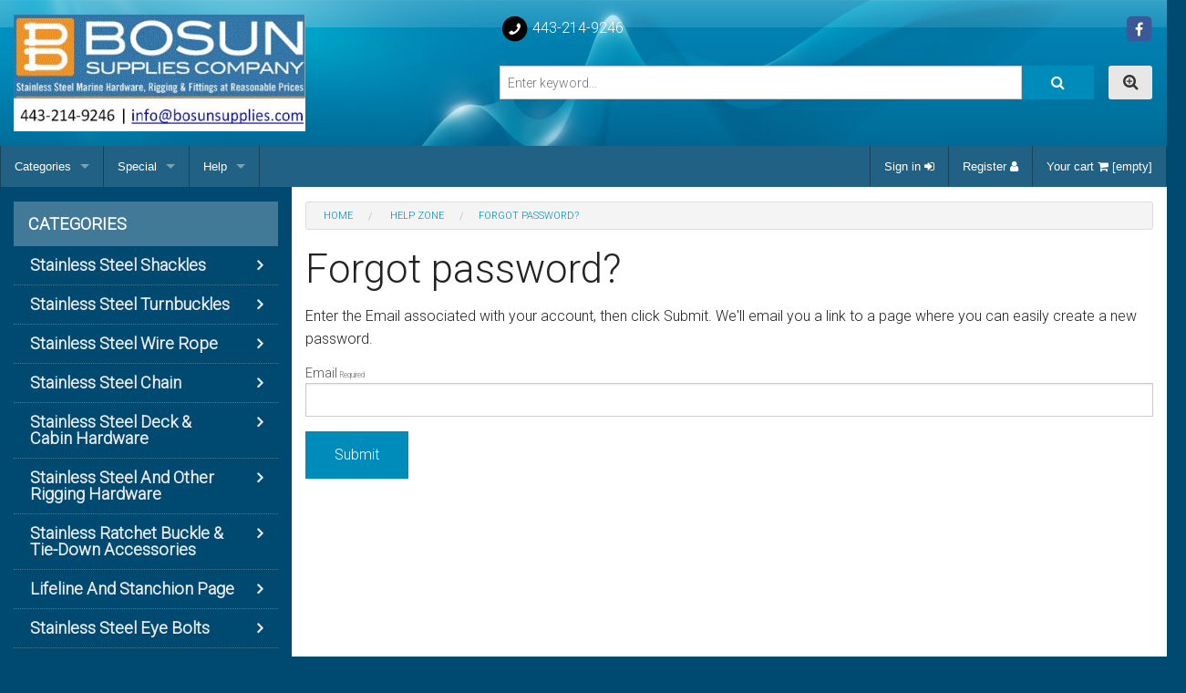

--- FILE ---
content_type: text/html; charset=UTF-8
request_url: https://www.bosunsupplies.com/help.php?section=Password_Recovery
body_size: 23246
content:

<!DOCTYPE html>

<!--[if IE 9]><html class="lt-ie10" lang="en" xmlns:g="http://base.google.com/ns/1.0" xmlns:og="http://ogp.me/ns#" xmlns:fb="http://ogp.me/ns/fb#"><![endif]-->
<html class="no-js" lang="en" xmlns:g="http://base.google.com/ns/1.0" xmlns:og="http://ogp.me/ns#" xmlns:fb="http://ogp.me/ns/fb#">
  <head>
    
<meta name="viewport" content="width=device-width, initial-scale=1.0">
<link href='https://fonts.googleapis.com/css?family=Roboto:300' rel='stylesheet' type='text/css'>






    <title>BOSUN SUPPLIES - Stainless Steel Anchors Deck Hardware Chain Shackles Hooks Clips  Rigging Fasteners Tools Suncor Microstar wire rope marine hardware</title>
  <meta http-equiv="Content-Type" content="text/html; charset=UTF-8" />
  <meta http-equiv="X-UA-Compatible" content="IE=Edge" />
  <meta http-equiv="Content-Script-Type" content="text/javascript" />
  <meta http-equiv="Content-Style-Type" content="text/css" />
  <meta http-equiv="Content-Language" content="en" />
  <meta name="description" content="For 21 years, Bosun Supplies Has Offered The Highest Quality Stainless Steel Marine Hardware At Reasonable Prices. " />
  <meta name="keywords" content="Bosun Supplies, Bo&#039;sun Supplies, stainless steel hardware, stainless steel chain, Stainless steel anchors, Marine Hardware, Boating, Sailing, Rigging, Turnbuckles, cleats, shackles, fishing, deck hardware, spring clips, hooks, clips, hinges, snap shackles, marine supplies, anchors, swivels, chain" />

                                                                                         <script type="text/javascript">
//<![CDATA[

var _gaq = _gaq || [];
_gaq.push(["_setAccount", "UA-1580772-1"]);
_gaq.push(["_trackPageview"]);



//]]>
</script>
              
                        <style type="text/css"> <!--   --> </style>                                 <style type="text/css"> <!--   --> </style>      

<link rel="shortcut icon" type="image/png" href="https://www.bosunsupplies.com/favicon.ico" />

  <link rel="canonical" href="https://www.bosunsupplies.com/" />








  



  <!-- Global site tag (gtag.js) - Google Analytics -->
<script async src="https://www.googletagmanager.com/gtag/js?id=G-WV3FC5ENJ4"></script>
<script>
  
  window.dataLayer = window.dataLayer || [];
  function gtag(){dataLayer.push(arguments);}
  gtag('js', new Date());
  

    gtag('config', 'G-WV3FC5ENJ4');
  </script>






<script src="https://cdn.userway.org/widget.js" data-account="rdf6u7tTwb"></script>


<link rel="stylesheet" type="text/css" href="https://www.bosunsupplies.com/var/cache/css_dir/1.4d7e5656715f06d9025aba1397df4451_sync.css" />
<script type="text/javascript" src="https://www.bosunsupplies.com/var/cache/js_dir/1.556bd29520a371d9f08edc71f4d4ab3fasync.js" async="async" id="load-defer-code_js_async1"></script>
<script type="text/javascript" src="https://www.bosunsupplies.com/var/cache/js_dir/2.959b8de46d89417ede11c7b83dc1eb89_sync.js" id="load-defer-code_js_sync2"></script>

    




















<link rel="stylesheet" type="text/css" href="https://www.bosunsupplies.com/var/cache/css_dir/2.8e9d5660982c6f462c1cfa056b5861c8_sync.css" />

  <base href="https://www.bosunsupplies.com/"></head>
  <body class="container-main-help ">

        
    <header>
      
<div class="header-main">

  <div class="row">
    <div class="medium-4 large-5 columns">
      <div class="logo clearfix">
        <a href="http://www.bosunsupplies.com"><img src="/skin/bcse_mobility/images/443 new phone.jpg" class="no-lazy" alt=""/></a>
      </div>
    </div>
    <div class="medium-8 large-7 columns">
      <div class="row header-top-row">
        
        <div class="medium-5 columns medium-text-left small-text-right small-7">
          
<div class="phones hide-for-small">
   <span class="fa-stack"><i class="fa fa-circle fa-stack-2x"></i><i class="fa fa-phone fa-stack-1x fa-inverse fa-flip-horizontal"></i></span> 443-214-9246
</div>
<a class="phones show-for-small" href="tel:443-214-9246">
   <span class="fa-stack"><i class="fa fa-circle fa-stack-2x"></i><i class="fa fa-phone fa-stack-1x fa-inverse fa-flip-horizontal"></i></span> 443-214-9246
</a>

        </div>
        <div class="medium-7 columns medium-text-right small-text-left small-4">
          
<ul class="social inline-list clearfix">
    <li>
    <a href="https://www.facebook.com/Bosun-Supplies-Inc-121159351228561/?hc_ref=PAGES_TIMELINE" class="simptip-position-bottom simptip-smooth simptip-fade" data-tooltip="Facebook">
      <span class="fa-stack facebook"><i class="fa fa-square fa-stack-2x"></i><i class="fa fa-facebook fa-stack-1x fa-inverse"></i></span>
    </a>
  </li>
            </ul>

        </div>
      </div>
      
<div class="search">
  <form method="post" action="search.php" name="productsearchform">

    <input type="hidden" name="simple_search" value="Y" />
    <input type="hidden" name="mode" value="search" />
    <input type="hidden" name="posted_data[by_title]" value="Y" />
    <input type="hidden" name="posted_data[by_descr]" value="Y" />
    <input type="hidden" name="posted_data[by_sku]" value="Y" />
    <input type="hidden" name="posted_data[search_in_subcategories]" value="Y" />
    <input type="hidden" name="posted_data[including]" value="all" />

    <div class="header-search clearfix">
      <div class="advanced-search-button right hide-for-small">
        <a href="search.php" class="button secondary thin radius icon-button simptip-position-bottom simptip-smooth simptip-fade" rel="nofollow" data-tooltip="Advanced search"><i class="fa fa-search-plus"></i></a>
      </div>
      <div class="search-button right">

  
    


<button class="button thin" type="submit" title="">
  <span class="button-right"><span class="button-left"><i class="fa fa-search"></i></span></span>
</button>

</div>
      <div class="search-text-input">
        <input id="header-search-input" type="text" name="posted_data[substring]" class="text" value="" placeholder="Enter keyword..."/>
      </div>
    </div>

  </form>

  <div class="hide-for-small text-right">
  </div>

</div>

    </div>
  </div>

</div>

<div class="top-menus contain-to-grid">
  <nav class="top-bar" data-topbar role="navigation" data-options="back_text: Back">
    <ul class="title-area">
      <li class="name">
        <div class="mobile-cart show-for-small">
          <a href="#modal-cart" id="mobile-cart-full" class="theme-color-1" style="display: none;">
                    </a>
        </div>
      </li>
      <li class="toggle-topbar menu-icon"><a href=""><span></span></a></li>
    </ul>
    <section class="top-bar-section clearfix">
      <ul class="left">

        <li class="divider"></li>

        
                        
                

<li class="has-dropdown not-click hide-for-medium">
  <a href="#">Categories</a>
  <ul class="dropdown">
        
<li class="has-dropdown">
  <a href="https://www.bosunsupplies.com/stainless-steel-shackles/">Stainless Steel Shackles</a>
    <ul class="dropdown">
    
<li>
  <a href="https://www.bosunsupplies.com/usa-made-anchor-shackle-with-screw-pin/">USA Made Anchor Shackle With Screw Pin</a>
  </li>

    
<li>
  <a href="https://www.bosunsupplies.com/https://www.bosunsupplies.com/US-Made-round-pin-anchor-shackle.html/">USA Made Round Pin Anchor Shackle</a>
  </li>

    
<li>
  <a href="https://www.bosunsupplies.com/anchor-shackle/">Anchor Shackle</a>
  </li>

    
<li>
  <a href="https://www.bosunsupplies.com/bolt-chain-shackle/">Bolt Chain Shackle</a>
  </li>

    
<li>
  <a href="https://www.bosunsupplies.com/bow-shackle/">Bow Shackle</a>
  </li>

    
<li>
  <a href="https://www.bosunsupplies.com/chain-shackle/">Chain Shackle</a>
  </li>

    
<li>
  <a href="https://www.bosunsupplies.com/long-d-shackle-w-captive-pin/">Long D Shackle w/ Captive Pin</a>
  </li>

    
<li>
  <a href="https://www.bosunsupplies.com/long-d-shackle-w-screw-pin/">Long D Shackle w/ Screw Pin</a>
  </li>

    
<li>
  <a href="https://www.bosunsupplies.com/round-pin-anchor-shackle/">Round Pin Anchor Shackle</a>
  </li>

    
<li>
  <a href="https://www.bosunsupplies.com/round-pin-chain-shackle/">Round Pin Chain Shackle</a>
  </li>

    
<li>
  <a href="https://www.bosunsupplies.com/special-bow-shackle-w-no-snag-pin/">Special Bow Shackle w/ No-Snag Pin</a>
  </li>

    
<li>
  <a href="https://www.bosunsupplies.com/special-d-shackle-with-no-snag-pin/">Special D Shackle with No-Snag Pin</a>
  </li>

    
<li>
  <a href="https://www.bosunsupplies.com/bolt-anchor-shackle/">Stainless Bolt Anchor Shackle</a>
  </li>

    
<li>
  <a href="https://www.bosunsupplies.com/straight-d-shackle/">Straight D Shackle</a>
  </li>

    
<li>
  <a href="https://www.bosunsupplies.com/straight-d-shackle-with-captive-pin/">Straight D Shackle with Captive Pin</a>
  </li>

    
<li>
  <a href="https://www.bosunsupplies.com/twist-shackle-cast/">Twist Shackle (Cast)</a>
  </li>

    
<li>
  <a href="https://www.bosunsupplies.com/twist-shackle-cast-with-no-snag-pin/">Twist Shackle with No-Snag Pin</a>
  </li>

    
<li>
  <a href="https://www.bosunsupplies.com/wide-d-shackle/">Wide D Shackle</a>
  </li>

    
<li>
  <a href="https://www.bosunsupplies.com/wide-d-shackle-with-no-snag-pin/">Wide D Shackle With No-Snag Pin</a>
  </li>

    
<li>
  <a href="https://www.bosunsupplies.com/halyard-shackle-w-bar-captive-pin/">Halyard Shackle with Key Pin</a>
  </li>

    
<li>
  <a href="https://www.bosunsupplies.com/halyard-shackle-w-lock-pin/">Long D Shackle Shackle w/ Key Pin</a>
  </li>

    
<li>
  <a href="https://www.bosunsupplies.com/headboard-shackle-w-captive-pin/">Headboard Shackle w/ Captive Pin</a>
  </li>

    
<li>
  <a href="https://www.bosunsupplies.com/stamped-d-shackle/">Stamped D Shackle</a>
  </li>

    
<li>
  <a href="https://www.bosunsupplies.com/Shackle-For-Webbing/">Webbing Shackle</a>
  </li>

    
<li>
  <a href="https://www.bosunsupplies.com/survival-bracelet-accessories/">Survival Bracelet Accessories</a>
  </li>

    </ul>
  </li>

        
<li class="has-dropdown">
  <a href="https://www.bosunsupplies.com/stainless-steel-turnbuckles/">Stainless Steel Turnbuckles</a>
    <ul class="dropdown">
    
<li class="has-dropdown">
  <a href="https://www.bosunsupplies.com/Turnbuckle-Components/">Turnbuckle Components (Bodies, etc.)</a>
    <ul class="dropdown">
    
<li class="has-dropdown">
  <a href="https://www.bosunsupplies.com/turnbuckle-body-closed/">Turnbuckle Body (Closed)</a>
    <ul class="dropdown">
    
<li>
  <a href="https://www.bosunsupplies.com/coarse-thread-closed-turnbuckle-bodies/">Coarse Thread Closed Turnbuckle Bodies</a>
  </li>

    
<li>
  <a href="https://www.bosunsupplies.com/fine-thread-closed-turnbuckles-bodies/">Fine Thread Closed Turnbuckles Bodies</a>
  </li>

    </ul>
  </li>

    
<li>
  <a href="https://www.bosunsupplies.com/turnbuckle-body-forged/">Turnbuckle Body (Forged)</a>
  </li>

    
<li>
  <a href="https://www.bosunsupplies.com/turnbuckle-body-cast/">Turnbuckle Body Cast</a>
  </li>

    
<li>
  <a href="https://www.bosunsupplies.com/nuts-wing-turnbuckle/">Nuts, Wing & Turnbuckle</a>
  </li>

    </ul>
  </li>

    
<li>
  <a href="https://www.bosunsupplies.com/cast-body-jaw-and-eye-turnbuckle/">Cast Body Jaw And Eye Turnbuckle</a>
  </li>

    
<li>
  <a href="https://www.bosunsupplies.com/turnbuckle-open-body-forged-jaw-eye/">Forged Jaw And Eye Turnbuckle (Open Body)</a>
  </li>

    
<li>
  <a href="https://www.bosunsupplies.com/turnbuckle-closed-body-jaw-jaw/">Turnbuckle (Closed Body) Jaw & Jaw</a>
  </li>

    
<li>
  <a href="https://www.bosunsupplies.com/turnbuckle-closed-body-jaw-swage/">Turnbuckle (Closed Body) Jaw & Swage</a>
  </li>

    
<li>
  <a href="https://www.bosunsupplies.com/turnbuckle-closed-body-toggle-swage/">Turnbuckle (Closed Body) Toggle & Swage</a>
  </li>

    
<li>
  <a href="https://www.bosunsupplies.com/turnbuckle-closed-body-toggle-toggle/">Turnbuckle (Closed Body) Toggle & Toggle</a>
  </li>

    
<li>
  <a href="https://www.bosunsupplies.com/turnbuckle-open-body-cast-eye-eye/">Turnbuckle (Open Body-Cast) Eye & Eye</a>
  </li>

    
<li>
  <a href="https://www.bosunsupplies.com/turnbuckle-open-body-cast-hook-eye/">Turnbuckle (Open Body-Cast) Hook & Eye</a>
  </li>

    
<li>
  <a href="https://www.bosunsupplies.com/turnbuckle-open-body-cast-hook-hook/">Turnbuckle (Open Body-Cast) Hook & Hook</a>
  </li>

    
<li>
  <a href="https://www.bosunsupplies.com/turnbuckle-open-body-cast-jaw-jaw/">Turnbuckle (Open Body-Cast) Jaw & Jaw</a>
  </li>

    
<li>
  <a href="https://www.bosunsupplies.com/turnbuckle-open-body-forged-eye-eye/">Turnbuckle (Open Body-Forged) Eye & Eye</a>
  </li>

    
<li>
  <a href="https://www.bosunsupplies.com/turnbuckle-open-body-forged-hook-eye/">Turnbuckle (Open Body-Forged) Hook/Eye</a>
  </li>

    
<li>
  <a href="https://www.bosunsupplies.com/turnbuckle-open-body-forged-hook-hook/">Turnbuckle (Open Body-Forged) Hook/Hook</a>
  </li>

    
<li>
  <a href="https://www.bosunsupplies.com/turnbuckle-open-body-forged-jaw-jaw/">Turnbuckle (Open Body-Forged) Jaw & Jaw</a>
  </li>

    
<li>
  <a href="https://www.bosunsupplies.com/turnbuckle-open-body-forged-stud-stud/">Turnbuckle (Open Body-Forged) Stud & Stud</a>
  </li>

    </ul>
  </li>

        
<li class="has-dropdown">
  <a href="https://www.bosunsupplies.com/stainless-steel-wire-rope/">Stainless Steel Wire Rope</a>
    <ul class="dropdown">
    
<li>
  <a href="https://www.bosunsupplies.com/wire-rope-1-x-19-304/">Wire Rope 1 x 19 (304)</a>
  </li>

    
<li>
  <a href="https://www.bosunsupplies.com/wire-rope-1-x-19-316/">Wire Rope 1 x 19 (316)</a>
  </li>

    
<li>
  <a href="https://www.bosunsupplies.com/wire-rope-7-x-19-304/">Wire Rope 7 x 19 (304)</a>
  </li>

    
<li>
  <a href="https://www.bosunsupplies.com/wire-rope-7-x-19-316/">Wire Rope 7 x 19 (316)</a>
  </li>

    
<li>
  <a href="https://www.bosunsupplies.com/wire-rope-7-x7-316/">Wire Rope 7 x7 (316)</a>
  </li>

    
<li>
  <a href="https://www.bosunsupplies.com/wire-rope-lifeline-7-x-7-pvc-316/">Wire Rope Lifeline - 7 x 7 PVC (316)</a>
  </li>

    </ul>
  </li>

        
<li class="has-dropdown">
  <a href="https://www.bosunsupplies.com/stainless-steel-chain/">Stainless Steel Chain</a>
    <ul class="dropdown">
    
<li>
  <a href="https://www.bosunsupplies.com/anchor-chain-bbb/">Anchor Chain (BBB)</a>
  </li>

    
<li>
  <a href="https://www.bosunsupplies.com/commercial-chain/">Commercial Chain</a>
  </li>

    
<li>
  <a href="https://www.bosunsupplies.com/lifting-chain/">Lifting Chain</a>
  </li>

    
<li>
  <a href="https://www.bosunsupplies.com/stainless-safety-chain/">Stainless Safety Chain</a>
  </li>

    
<li>
  <a href="https://www.bosunsupplies.com/proof-coil-chain/">Proof Coil Chain</a>
  </li>

    
<li>
  <a href="https://www.bosunsupplies.com/high-test-chain/">High Test Chain</a>
  </li>

    
<li>
  <a href="https://www.bosunsupplies.com/long-link-chain/">Long Link Chain</a>
  </li>

    
<li>
  <a href="https://www.bosunsupplies.com/sash-chain/">Sash Chain</a>
  </li>

    
<li>
  <a href="https://www.bosunsupplies.com/twist-link-chain/">Twist Link Chain</a>
  </li>

    
<li>
  <a href="https://www.bosunsupplies.com/single-jack-chain/">Single Jack Chain</a>
  </li>

    
<li>
  <a href="https://www.bosunsupplies.com/double-loop-chain/">Double Loop Chain</a>
  </li>

    
<li>
  <a href="https://www.bosunsupplies.com/cast-and-forged-connecting-link/">Cast And Forged Connecting Link</a>
  </li>

    
<li class="has-dropdown">
  <a href="https://www.bosunsupplies.com/quick-link-page/">Quick Link Page</a>
    <ul class="dropdown">
    
<li>
  <a href="https://www.bosunsupplies.com/quick-link/">Quick Link</a>
  </li>

    
<li>
  <a href="https://www.bosunsupplies.com/square-quick-link/">Square Quick Link</a>
  </li>

    
<li>
  <a href="https://www.bosunsupplies.com/long-quick-link/">Long Quick Link</a>
  </li>

    
<li>
  <a href="https://www.bosunsupplies.com/delta-quick-link/">Delta Quick Link</a>
  </li>

    
<li>
  <a href="https://www.bosunsupplies.com/pear-quick-link/">Pear Quick Link</a>
  </li>

    </ul>
  </li>

    
<li class="has-dropdown">
  <a href="https://www.bosunsupplies.com/Chain-Hooks-Stainless/">Chain Hooks</a>
    <ul class="dropdown">
    
<li>
  <a href="https://www.bosunsupplies.com/Grab-Hook-Clevis/">Clevis Grab Hook</a>
  </li>

    
<li>
  <a href="https://www.bosunsupplies.com/Slip-Hook-Clevis/">Clevis Slip Hook</a>
  </li>

    
<li>
  <a href="https://www.bosunsupplies.com/Grab-Hook-Eye/">Eye Grab Hook</a>
  </li>

    
<li>
  <a href="https://www.bosunsupplies.com/Slip-Hook-Eye/">Eye Slip Hook</a>
  </li>

    
<li>
  <a href="https://www.bosunsupplies.com/Eye-Swivel-Hook/">Swivel Eye Hook</a>
  </li>

    
<li>
  <a href="https://www.bosunsupplies.com/Shank-Hook-Threaded-Stainless/">Threaded Shank Hook</a>
  </li>

    </ul>
  </li>

    
<li>
  <a href="https://www.bosunsupplies.com/master-links/">Master Links</a>
  </li>

    
<li>
  <a href="https://www.bosunsupplies.com/hammerlocks/">Hammerlocks</a>
  </li>

    </ul>
  </li>

        
<li class="has-dropdown">
  <a href="https://www.bosunsupplies.com/stainless-steel-deck-cabin-hardware/">Stainless Steel Deck & Cabin Hardware</a>
    <ul class="dropdown">
    
<li class="has-dropdown">
  <a href="https://www.bosunsupplies.com/cleats-and-chocks/">Cleats and Chocks</a>
    <ul class="dropdown">
    
<li>
  <a href="https://www.bosunsupplies.com/blue-water-cleat/">Blue Water Cleat</a>
  </li>

    
<li>
  <a href="https://www.bosunsupplies.com/stainless-folding-cleat/">Stainless Folding Cleat</a>
  </li>

    
<li>
  <a href="https://www.bosunsupplies.com/stainless-steel-e-z-push-up-cleats/">Stainless Steel E-Z Push-up Cleats</a>
  </li>

    
<li>
  <a href="https://www.bosunsupplies.com/studded-cleat/">Studded Cleat</a>
  </li>

    
<li>
  <a href="https://www.bosunsupplies.com/herreshoff-cleat/">Herreshoff Cleat</a>
  </li>

    
<li>
  <a href="https://www.bosunsupplies.com/trimline-cleat/">Trimline Cleat</a>
  </li>

    
<li>
  <a href="https://www.bosunsupplies.com/flagpole-cleat/"> Flagpole Cleat</a>
  </li>

    
<li>
  <a href="https://www.bosunsupplies.com/flat-top-cleats/">Flat Top Cleats</a>
  </li>

    
<li>
  <a href="https://www.bosunsupplies.com/lifting-eye-cleat/">Lifting Eye Cleat</a>
  </li>

    
<li>
  <a href="https://www.bosunsupplies.com/mooring-bitt-cleat/">Mooring Bitt Cleat</a>
  </li>

    
<li>
  <a href="https://www.bosunsupplies.com/bow-chocks-pair/"> Bow Chocks, (pair)</a>
  </li>

    
<li>
  <a href="https://www.bosunsupplies.com/skene-chocks-pair/">Skene Chocks,  (pair)</a>
  </li>

    
<li>
  <a href="https://www.bosunsupplies.com/straight-chock/">Straight Chock</a>
  </li>

    </ul>
  </li>

    
<li class="has-dropdown">
  <a href="https://www.bosunsupplies.com/rail-handrail-and-bimini-fittings/">Rail, Handrail And Bimini Fittings</a>
    <ul class="dropdown">
    
<li class="has-dropdown">
  <a href="https://www.bosunsupplies.com/bimini-hardware/">Bimini Hardware</a>
    <ul class="dropdown">
    
<li>
  <a href="https://www.bosunsupplies.com/bimini-fittings-deck-rail-hinges/">Bimini Fittings, Deck & Rail Hinges</a>
  </li>

    
<li>
  <a href="https://www.bosunsupplies.com/bimini-fittings-top-caps-slides/">Bimini Fittings, Top Caps & Slides</a>
  </li>

    
<li>
  <a href="https://www.bosunsupplies.com/bimini-top-cap-swivel-base/">Bimini Top Cap & Swivel Base</a>
  </li>

    </ul>
  </li>

    
<li>
  <a href="https://www.bosunsupplies.com/rail-end-caps-flat/">Rail End Caps (Flat)</a>
  </li>

    
<li>
  <a href="https://www.bosunsupplies.com/rail-fittings-rail-ends/">Rail Fittings,  Rail Ends</a>
  </li>

    
<li>
  <a href="https://www.bosunsupplies.com/rail-fittings-3-way-corner/">Rail Fittings, 3-Way Corner</a>
  </li>

    
<li>
  <a href="https://www.bosunsupplies.com/rail-fittings-4-way-tee-and-corner/">Rail Fittings, 4-Way  Tee and Corner</a>
  </li>

    
<li>
  <a href="https://www.bosunsupplies.com/rail-fittings-60-90-degree-tee/">Rail Fittings, 60 & 90 Degree Tee</a>
  </li>

    
<li>
  <a href="https://www.bosunsupplies.com/rail-fittings-90-t-with-eye/">Rail Fittings, 90 T with Eye</a>
  </li>

    
<li>
  <a href="https://www.bosunsupplies.com/rail-fittings-bow-form-elbow/">Rail Fittings, Bow Form & Elbow</a>
  </li>

    
<li>
  <a href="https://www.bosunsupplies.com/rail-fittings-end-center/">Rail Fittings, End & Center</a>
  </li>

    
<li>
  <a href="https://www.bosunsupplies.com/rail-fittings-rectangular-base/">Rail Fittings, Rectangular Base</a>
  </li>

    
<li>
  <a href="https://www.bosunsupplies.com/rail-fittings-round-base/">Rail Fittings, Round Base</a>
  </li>

    
<li>
  <a href="https://www.bosunsupplies.com/rail-fittings-take-apart-slides/">Rail Fittings, Take-Apart Slides</a>
  </li>

    
<li>
  <a href="https://www.bosunsupplies.com/rail-tubing/">Rail Tubing</a>
  </li>

    </ul>
  </li>

    
<li>
  <a href="https://www.bosunsupplies.com/deck-access-hatch/">6 Inch Deck Access Hatch</a>
  </li>

    
<li class="has-dropdown">
  <a href="https://www.bosunsupplies.com/hinges/">Hinges</a>
    <ul class="dropdown">
    
<li>
  <a href="https://www.bosunsupplies.com/hinges-flush-door-table/">Flush Hinges For Both Doors and Tables</a>
  </li>

    
<li>
  <a href="https://www.bosunsupplies.com/hinges-hatch/">Hatch Hinges</a>
  </li>

    
<li>
  <a href="https://www.bosunsupplies.com/hinges-door-equal-unequal/">Hinges, Door - Equal & Unequal</a>
  </li>

    
<li>
  <a href="https://www.bosunsupplies.com/hinges-h.d.-flush-strap/">Hinges, H.D. Flush Strap</a>
  </li>

    
<li>
  <a href="https://www.bosunsupplies.com/hinges-heavy-duty-offset-door/">Hinges, Heavy Duty Offset Door</a>
  </li>

    
<li>
  <a href="https://www.bosunsupplies.com/hinges-strap-butt/">Hinges, Strap & Butt</a>
  </li>

    
<li>
  <a href="https://www.bosunsupplies.com/hinges-t-strap/">Hinges, T Strap</a>
  </li>

    
<li>
  <a href="https://www.bosunsupplies.com/hinges-take-apart/">Hinges, Take-Apart</a>
  </li>

    </ul>
  </li>

    
<li>
  <a href="https://www.bosunsupplies.com/hose-deck-fills/">Hose Deck Fills</a>
  </li>

    
<li class="has-dropdown">
  <a href="https://www.bosunsupplies.com/swim-platforms/">Swim Platforms</a>
    <ul class="dropdown">
    
<li>
  <a href="https://www.bosunsupplies.com/teak-platforms/">Teak Platforms</a>
  </li>

    
<li>
  <a href="https://www.bosunsupplies.com/white-poly-swim-platforms/">White Poly Swim Platforms</a>
  </li>

    </ul>
  </li>

    
<li>
  <a href="https://www.bosunsupplies.com/through-hull-fittings/">Through Hull Fittings</a>
  </li>

    
<li>
  <a href="https://www.bosunsupplies.com/chain-deck-pipe/">Chain & Deck Pipe</a>
  </li>

    
<li class="has-dropdown">
  <a href="https://www.bosunsupplies.com/rub-rail/">Rub Rail</a>
    <ul class="dropdown">
    
<li>
  <a href="https://www.bosunsupplies.com/stainless-steel-rub-rail-ends/">Stainless Steel Rub Rail Ends</a>
  </li>

    
<li>
  <a href="https://www.bosunsupplies.com/stainless-steel-rub-strakes/">Stainless Steel Rub Strakes</a>
  </li>

    </ul>
  </li>

    
<li>
  <a href="https://www.bosunsupplies.com/stainless-fairlead-and-gasket/">Stainless Fairlead and Gasket</a>
  </li>

    
<li>
  <a href="https://www.bosunsupplies.com/brackets-90-degree-angles/">Brackets, 90 Degree Angles</a>
  </li>

    
<li>
  <a href="https://www.bosunsupplies.com/door-stop-catch/">Door Stop &  Catch</a>
  </li>

    
<li class="has-dropdown">
  <a href="https://www.bosunsupplies.com/hooks-handles-and-holders-for-deck-and-cabin/">Hooks, Handles and  Holders for Deck and Cabin</a>
    <ul class="dropdown">
    
<li>
  <a href="https://www.bosunsupplies.com/holders-holdall-spring-clamps/">Holders, "Holdall" Spring Clamps</a>
  </li>

    
<li>
  <a href="https://www.bosunsupplies.com/holders-boat-hook-holders/">Holders, Boat Hook Holders</a>
  </li>

    
<li>
  <a href="https://www.bosunsupplies.com/hooks-awning-fender/">Hooks, Awning & Fender</a>
  </li>

    
<li>
  <a href="https://www.bosunsupplies.com/hooks-cabin-clothes/">Hooks, Cabin/Clothes</a>
  </li>

    </ul>
  </li>

    
<li class="has-dropdown">
  <a href="https://www.bosunsupplies.com/latches-and-hasps/">Latches And Hasps</a>
    <ul class="dropdown">
    
<li>
  <a href="https://www.bosunsupplies.com/barrel-bolt/">Barrel Bolt</a>
  </li>

    
<li>
  <a href="https://www.bosunsupplies.com/brackets-folding-table/">Brackets, Folding Table</a>
  </li>

    
<li>
  <a href="https://www.bosunsupplies.com/hasps-padlocks-and-locking/">Hasps, Padlocks and Locking</a>
  </li>

    
<li>
  <a href="https://www.bosunsupplies.com/hook-door/">Hook, Door</a>
  </li>

    </ul>
  </li>

    
<li>
  <a href="https://www.bosunsupplies.com/handrails/">Handrails</a>
  </li>

    
<li class="has-dropdown">
  <a href="https://www.bosunsupplies.com/flush-lift-rings-and-slam-latches/">Flush Lift Rings and Slam Latches</a>
    <ul class="dropdown">
    
<li>
  <a href="https://www.bosunsupplies.com/hatch-flush-deck-latches/">Hatch, Flush Deck Latches</a>
  </li>

    
<li>
  <a href="https://www.bosunsupplies.com/hatch-flush-lift-rings/">Hatch, Flush Lift Rings</a>
  </li>

    </ul>
  </li>

    
<li>
  <a href="https://www.bosunsupplies.com/winch-handle-holder/">Winch Handle Holder</a>
  </li>

    
<li>
  <a href="https://www.bosunsupplies.com/utility-wall-clip/">Utility Wall Clip</a>
  </li>

    
<li>
  <a href="https://www.bosunsupplies.com/hawse-deck-pipes/">Hawse Deck Pipes</a>
  </li>

    
<li>
  <a href="https://www.bosunsupplies.com/transom-drain-plugs/">Transom Drain Plugs</a>
  </li>

    
<li>
  <a href="https://www.bosunsupplies.com/floor-drain-plate-vent/">Floor Drain Plate/Vent</a>
  </li>

    
<li>
  <a href="https://www.bosunsupplies.com/louvered-vents/">Louvered Vents</a>
  </li>

    
<li class="has-dropdown">
  <a href="https://www.bosunsupplies.com/antenna-mounts/">Antenna Mounts</a>
    <ul class="dropdown">
    
<li>
  <a href="https://www.bosunsupplies.com/antenna-mount-adjustable-rail/">Antenna Mount, Adjustable Rail</a>
  </li>

    
<li>
  <a href="https://www.bosunsupplies.com/antenna-mount-rail-surface/">Antenna Mount, Rail/Surface</a>
  </li>

    
<li>
  <a href="https://www.bosunsupplies.com/antenna-mount-ratchet/">Antenna Mount, Ratchet</a>
  </li>

    </ul>
  </li>

    
<li class="has-dropdown">
  <a href="https://www.bosunsupplies.com/fishing-rod-holders/">Fishing Rod Holders</a>
    <ul class="dropdown">
    
<li>
  <a href="https://www.bosunsupplies.com/fishing-rod-holder-flush-mount/">Fishing Rod Holder, Flush Mount</a>
  </li>

    
<li>
  <a href="https://www.bosunsupplies.com/fishing-rod-holder-removable/">Fishing Rod Holder, Removable</a>
  </li>

    
<li>
  <a href="https://www.bosunsupplies.com/fishing-rod-holder-side-mount/">Fishing Rod Holder, Side Mount</a>
  </li>

    
<li>
  <a href="https://www.bosunsupplies.com/four-tube-fishing-rod-holder/">Four Tube Fishing Rod Holder</a>
  </li>

    
<li>
  <a href="https://www.bosunsupplies.com/stainless-steel-rod-holder-rail-mount/">Stainless Steel Rod Holder, Rail Mount</a>
  </li>

    </ul>
  </li>

    
<li>
  <a href="https://www.bosunsupplies.com/flag-pennant-staff-bow-rail/">Flag/Pennant Staff, Bow Rail</a>
  </li>

    
<li>
  <a href="https://www.bosunsupplies.com/folding-boat-step/">Folding Boat Step</a>
  </li>

    
<li class="has-dropdown">
  <a href="https://www.bosunsupplies.com/lighting-and-electrical/">Lighting and Electrical</a>
    <ul class="dropdown">
    
<li>
  <a href="https://www.bosunsupplies.com/lights-navigation/">Lights, Navigation</a>
  </li>

    </ul>
  </li>

    
<li>
  <a href="https://www.bosunsupplies.com/bow-stern-eye-u-bolt/">Bow/Stern Eye, U-Bolt</a>
  </li>

    
<li>
  <a href="https://www.bosunsupplies.com/fender-hook/">Fender Hook</a>
  </li>

    
<li>
  <a href="https://www.bosunsupplies.com/microphone-clip/">Microphone Clip</a>
  </li>

    
<li>
  <a href="https://www.bosunsupplies.com/shore-power-cable-holder/">Shore Power Cable Holder</a>
  </li>

    
<li>
  <a href="https://www.bosunsupplies.com/ski-tow-ring-transom-mount/">Ski Tow Ring (Transom Mount)</a>
  </li>

    
<li>
  <a href="https://www.bosunsupplies.com/pintles-gudgeons-dinghy-keelboat/">Pintles & Gudgeons, Dinghy/Keelboat</a>
  </li>

    </ul>
  </li>

        
<li class="has-dropdown">
  <a href="https://www.bosunsupplies.com/stainless-steel-and-other-rigging-hardware/">Stainless Steel And Other Rigging Hardware</a>
    <ul class="dropdown">
    
<li>
  <a href="https://www.bosunsupplies.com/Kong-Elastic-Tethers/">Kong Elastic Tethers</a>
  </li>

    
<li class="has-dropdown">
  <a href="https://www.bosunsupplies.com/machine-swage-fittings/">Machine Swage Fittings</a>
    <ul class="dropdown">
    
<li>
  <a href="https://www.bosunsupplies.com/machine-swage-pelican-hook-with-stud/">Machine Swage Pelican Hook With Stud</a>
  </li>

    
<li>
  <a href="https://www.bosunsupplies.com/swage-aircraft-fork/">Swage  Fork</a>
  </li>

    
<li>
  <a href="https://www.bosunsupplies.com/swage-domehead/">Swage Domehead</a>
  </li>

    
<li>
  <a href="https://www.bosunsupplies.com/swage-aricraft-eye/">Swage Eye</a>
  </li>

    
<li>
  <a href="https://www.bosunsupplies.com/swage-marine-eye/">Swage Marine Eye</a>
  </li>

    
<li>
  <a href="https://www.bosunsupplies.com/swage-marine-fork/">Swage Marine Fork</a>
  </li>

    
<li>
  <a href="https://www.bosunsupplies.com/swage-marine-toggle/">Swage Marine Toggle</a>
  </li>

    
<li>
  <a href="https://www.bosunsupplies.com/swage-stemball-cups/">Swage Stemball & Cups</a>
  </li>

    
<li>
  <a href="https://www.bosunsupplies.com/swage-stud-terminal/">Swage Stud Terminal</a>
  </li>

    
<li>
  <a href="https://www.bosunsupplies.com/t-terminals-plates/">T Terminals & Plates</a>
  </li>

    
<li>
  <a href="https://www.bosunsupplies.com/terminal-gate-eye/">Terminal Gate Eye</a>
  </li>

    </ul>
  </li>

    
<li class="has-dropdown">
  <a href="https://www.bosunsupplies.com/lifeline-fittings-hand-crimp/">Lifeline Fittings (Hand Crimp)</a>
    <ul class="dropdown">
    
<li>
  <a href="https://www.bosunsupplies.com/hand-swage-gate-eye-non-swivel/">Hand Swage Gate Eye (Non-Swivel)</a>
  </li>

    
<li>
  <a href="https://www.bosunsupplies.com/hand-swage-joined-gate-eyes-non-swivel/">Hand Swage Joined Gate Eyes (Non-Swivel)</a>
  </li>

    
<li>
  <a href="https://www.bosunsupplies.com/hand-swage-joined-swivel-gate-eyes/">Hand swage Joined Swivel Gate Eyes</a>
  </li>

    
<li>
  <a href="https://www.bosunsupplies.com/hand-swage-lifeline-adjuster/">Hand Swage Lifeline Adjuster</a>
  </li>

    
<li>
  <a href="https://www.bosunsupplies.com/hand-swage-pelican-hook/">Hand Swage Pelican Hook</a>
  </li>

    
<li>
  <a href="https://www.bosunsupplies.com/Stainless-Steel-Hand-Swage-Short-Stud/">Hand Swage Short Stud</a>
  </li>

    
<li>
  <a href="https://www.bosunsupplies.com/hand-swage-stud/">Hand Swage Stud</a>
  </li>

    
<li>
  <a href="https://www.bosunsupplies.com/hand-swage-swivel-gate-eye/">Hand Swage Swivel Gate Eye</a>
  </li>

    
<li>
  <a href="https://www.bosunsupplies.com/hand-swage-toggle/">Hand Swage Toggle</a>
  </li>

    
<li>
  <a href="https://www.bosunsupplies.com/hand-swage-toggle-turnbuckle/">Hand Swage Toggle Turnbuckle</a>
  </li>

    
<li>
  <a href="https://www.bosunsupplies.com/hand-swage-tool/">Hand Swage Tool</a>
  </li>

    
<li>
  <a href="https://www.bosunsupplies.com/mini-hand-swager/">Mini Hand Swager</a>
  </li>

    </ul>
  </li>

    
<li>
  <a href="https://www.bosunsupplies.com/thimble-federal-specification-304ss/">Thimble, Federal Specification 304SS</a>
  </li>

    
<li>
  <a href="https://www.bosunsupplies.com/thimble-federal-specification-316ss/">Thimble, Federal Specification 316SS</a>
  </li>

    
<li>
  <a href="https://www.bosunsupplies.com/thimble-heavy-duty/">Thimble, Heavy Duty</a>
  </li>

    
<li>
  <a href="https://www.bosunsupplies.com/thimbles-extra-heavy-duty/">Thimbles, Extra Heavy Duty</a>
  </li>

    
<li>
  <a href="https://www.bosunsupplies.com/thimbles-standard/">Thimbles, Standard</a>
  </li>

    
<li class="has-dropdown">
  <a href="https://www.bosunsupplies.com/blocks-and-sheaves/">Blocks and Sheaves</a>
    <ul class="dropdown">
    
<li>
  <a href="https://www.bosunsupplies.com/mini-pulley-blocks-w-1-sheave/">Mini Pulley Blocks w/ 1 Sheave</a>
  </li>

    
<li class="has-dropdown">
  <a href="https://www.bosunsupplies.com/schaefer-blocks/">Schaefer Blocks</a>
    <ul class="dropdown">
    
<li class="has-dropdown">
  <a href="https://www.bosunsupplies.com/cheek-blocks/">Cheek Blocks</a>
    <ul class="dropdown">
    
<li>
  <a href="https://www.bosunsupplies.com/schaefer-3-series-cheek-blocks/">Schaefer 3 Series Cheek Blocks</a>
  </li>

    
<li>
  <a href="https://www.bosunsupplies.com/schaefer-5-series-cheek-block/">Schaefer 5 Series Cheek Block</a>
  </li>

    
<li>
  <a href="https://www.bosunsupplies.com/schaefer-7-series-cheek-blocks/">Schaefer 7 Series Cheek Blocks</a>
  </li>

    
<li>
  <a href="https://www.bosunsupplies.com/schaefer-m-series-foot-cheek-block/">Schaefer M-Series Foot - Cheek Block</a>
  </li>

    </ul>
  </li>

    
<li>
  <a href="https://www.bosunsupplies.com/clamp-on-furling-blocks/">Clamp-on Furling Blocks</a>
  </li>

    
<li>
  <a href="https://www.bosunsupplies.com/double-blocks/">Double Blocks</a>
  </li>

    
<li>
  <a href="https://www.bosunsupplies.com/double-blocks-with-becket/">Double Blocks with Becket</a>
  </li>

    
<li>
  <a href="https://www.bosunsupplies.com/exit-blocks/">Exit Blocks</a>
  </li>

    
<li>
  <a href="https://www.bosunsupplies.com/fiddle-blocks/">Fiddle Blocks</a>
  </li>

    
<li>
  <a href="https://www.bosunsupplies.com/fiddle-blocks-with-becket/">Fiddle Blocks With Becket</a>
  </li>

    
<li>
  <a href="https://www.bosunsupplies.com/fiddle-blocks-with-cam-and-becket/">Fiddle Blocks with Cam and Becket</a>
  </li>

    
<li>
  <a href="https://www.bosunsupplies.com/lashing-block/">Lashing Block</a>
  </li>

    
<li class="has-dropdown">
  <a href="https://www.bosunsupplies.com/single-blocks/">Single Blocks</a>
    <ul class="dropdown">
    
<li>
  <a href="https://www.bosunsupplies.com/schaefer-5-series-single-blocks/">Schaefer 5 Series Single Blocks</a>
  </li>

    
<li>
  <a href="https://www.bosunsupplies.com/schaefer-7-series-single-blocks/">Schaefer 7 Series Single Blocks</a>
  </li>

    
<li>
  <a href="https://www.bosunsupplies.com/schaefer-m-series-single-blocks/">Schaefer M-Series Single Blocks</a>
  </li>

    
<li>
  <a href="https://www.bosunsupplies.com/schaefer-series-3-single-blocks/">Schaefer Series 3 Single Blocks</a>
  </li>

    </ul>
  </li>

    
<li>
  <a href="https://www.bosunsupplies.com/single-blocks-with-becket/">Single Blocks with Becket</a>
  </li>

    </ul>
  </li>

    
<li>
  <a href="https://www.bosunsupplies.com/seine-snatch-blocks/">Seine (Snatch) Blocks</a>
  </li>

    
<li>
  <a href="https://www.bosunsupplies.com/snatch-blocks/">Snatch Blocks</a>
  </li>

    
<li>
  <a href="https://www.bosunsupplies.com/square-swivel-eye-blocks/">Square Swivel Eye Blocks</a>
  </li>

    
<li class="has-dropdown">
  <a href="https://www.bosunsupplies.com/stainless-sheaves/">Stainless Sheaves</a>
    <ul class="dropdown">
    
<li>
  <a href="https://www.bosunsupplies.com/rope-sheave-bushing/">Rope Sheave (Bushing)</a>
  </li>

    
<li>
  <a href="https://www.bosunsupplies.com/rope-sheave-with-bearings/">Rope Sheave with Bearings</a>
  </li>

    
<li>
  <a href="https://www.bosunsupplies.com/rope-sheave-with-bushing/">Rope Sheave with Bushing</a>
  </li>

    
<li>
  <a href="https://www.bosunsupplies.com/wire-rope-sheave-with-bearings/">Wire Rope Sheave with Bearings</a>
  </li>

    
<li>
  <a href="https://www.bosunsupplies.com/wire-rope-sheave-with-bushing/">Wire Rope Sheave with Bushing</a>
  </li>

    </ul>
  </li>

    
<li class="has-dropdown">
  <a href="https://www.bosunsupplies.com/Surface-mount-blocks/">Surface Mount Blocks</a>
    <ul class="dropdown">
    
<li>
  <a href="https://www.bosunsupplies.com/Surface-Mounted-Block-with-410-Sheave/">Surface Mounted Block with Sheave</a>
  </li>

    </ul>
  </li>

    
<li>
  <a href="https://www.bosunsupplies.com/swivel-blocks-w-1-sheave/">Swivel Blocks w/ 1 Sheave</a>
  </li>

    
<li>
  <a href="https://www.bosunsupplies.com/swivel-blocks-w-2-sheaves/">Swivel Blocks w/ 2 Sheaves</a>
  </li>

    
<li>
  <a href="https://www.bosunsupplies.com/swivel-eye-blocks-w-1-sheave/">Swivel Eye Blocks w/ 1 Sheave</a>
  </li>

    
<li>
  <a href="https://www.bosunsupplies.com/swivel-eye-blocks-w-2-sheaves/">Swivel Eye Blocks w/ 2 Sheaves</a>
  </li>

    </ul>
  </li>

    
<li>
  <a href="https://www.bosunsupplies.com/wire-rope-clip-304-cast/">Wire Rope Clip, 304  Cast</a>
  </li>

    
<li>
  <a href="https://www.bosunsupplies.com/wire-rope-clip-316-forged/">Wire Rope Clip, 316 Forged</a>
  </li>

    
<li>
  <a href="https://www.bosunsupplies.com/wire-rope-clips-chair-clips/">Wire Rope Clips, Chair Clips</a>
  </li>

    
<li>
  <a href="https://www.bosunsupplies.com/bimini-webbing-clips/">Bimini/Webbing Clips</a>
  </li>

    
<li>
  <a href="https://www.bosunsupplies.com/boom-bails-heavy-duty-forged/">Boom Bails, Heavy Duty - Forged</a>
  </li>

    
<li>
  <a href="https://www.bosunsupplies.com/c-link/">C Link</a>
  </li>

    
<li>
  <a href="https://www.bosunsupplies.com/chainplates/">Chainplates</a>
  </li>

    
<li>
  <a href="https://www.bosunsupplies.com/clevis-pins/">Clevis Pins</a>
  </li>

    
<li>
  <a href="https://www.bosunsupplies.com/fixed-snap-shackles/">Fixed Snap Shackles</a>
  </li>

    
<li class="has-dropdown">
  <a href="https://www.bosunsupplies.com/oval-swage-sleeve/">Oval Swage Sleeve</a>
    <ul class="dropdown">
    
<li>
  <a href="https://www.bosunsupplies.com/aluminum-stop-sleeve/">Aluminum Stop Sleeve</a>
  </li>

    
<li>
  <a href="https://www.bosunsupplies.com/aluminum-swage-sleeve/">Aluminum Swage Sleeve</a>
  </li>

    
<li>
  <a href="https://www.bosunsupplies.com/cooper-stop-sleeve/">Cooper Stop sleeve</a>
  </li>

    
<li>
  <a href="https://www.bosunsupplies.com/copper-swage-sleeve/">Copper Swage Sleeve</a>
  </li>

    
<li>
  <a href="https://www.bosunsupplies.com/stainless-steel-oval-sleeve/">Stainless steel oval sleeve</a>
  </li>

    
<li>
  <a href="https://www.bosunsupplies.com/zinc-plated-copper-swage-sleeve/">Zinc Plated Copper Swage Sleeve</a>
  </li>

    </ul>
  </li>

    
<li class="has-dropdown">
  <a href="https://www.bosunsupplies.com/quick-release-pins-suncor/">Quick Release Pins, Suncor</a>
    <ul class="dropdown">
    
<li>
  <a href="https://www.bosunsupplies.com/suncor-quick-release-pin-style-d/">Suncor Quick Release Pin Style D</a>
  </li>

    
<li>
  <a href="https://www.bosunsupplies.com/suncor-quick-release-pin-style-m/">Suncor Quick Release Pin Style M</a>
  </li>

    </ul>
  </li>

    
<li>
  <a href="https://www.bosunsupplies.com/snap-shackles-cast-jaw-swivel/">Snap Shackles, Cast Jaw Swivel</a>
  </li>

    
<li class="has-dropdown">
  <a href="https://www.bosunsupplies.com/stainless-steel-hooks-and-rings/">Stainless Steel Hooks and Rings</a>
    <ul class="dropdown">
    
<li>
  <a href="https://www.bosunsupplies.com/cunningham-hooks/">Cunningham Hooks</a>
  </li>

    
<li>
  <a href="https://www.bosunsupplies.com/d-rings/">D Rings</a>
  </li>

    
<li>
  <a href="https://www.bosunsupplies.com/downhaul-hooks/">Downhaul Hooks</a>
  </li>

    
<li>
  <a href="https://www.bosunsupplies.com/heavy-duty-d-rings/">Heavy Duty D Rings</a>
  </li>

    
<li>
  <a href="https://www.bosunsupplies.com/rectangular-rings/">Rectangular Rings</a>
  </li>

    
<li>
  <a href="https://www.bosunsupplies.com/reefing-hooks/">Reefing Hooks</a>
  </li>

    
<li>
  <a href="https://www.bosunsupplies.com/round-rings/">Round Rings</a>
  </li>

    
<li>
  <a href="https://www.bosunsupplies.com/s-hooks/">S Hooks</a>
  </li>

    
<li>
  <a href="https://www.bosunsupplies.com/tack-lashing-hooks/">Tack (Lashing) Hooks</a>
  </li>

    
<li>
  <a href="https://www.bosunsupplies.com/triangle-rings/">Triangle Rings</a>
  </li>

    
<li>
  <a href="https://www.bosunsupplies.com/u-hooks/">U Hooks</a>
  </li>

    </ul>
  </li>

    
<li>
  <a href="https://www.bosunsupplies.com/stamped-jaw-swivel-snap-shackles/">Stamped Jaw Swivel Snap Shackles</a>
  </li>

    
<li>
  <a href="https://www.bosunsupplies.com/swivel-snap-shackles/">Swivel Snap Shackles</a>
  </li>

    
<li class="has-dropdown">
  <a href="https://www.bosunsupplies.com/swivels-regular-and-heavy-duty/">Swivels, Regular and Heavy Duty</a>
    <ul class="dropdown">
    
<li>
  <a href="https://www.bosunsupplies.com/federal-spec.-jaw-and-eye-swivel-an100/">Federal Spec. Jaw and Eye Swivel (AN100)</a>
  </li>

    
<li>
  <a href="https://www.bosunsupplies.com/swivels-eye-eye/">Swivels, Eye & Eye</a>
  </li>

    
<li>
  <a href="https://www.bosunsupplies.com/swivels-eye-jaw/">Swivels, Eye & Jaw</a>
  </li>

    
<li>
  <a href="https://www.bosunsupplies.com/swivels-heavy-duty-eye-eye/">Swivels, Heavy Duty Eye & Eye</a>
  </li>

    
<li>
  <a href="https://www.bosunsupplies.com/swivels-heavy-duty-eye-jaw/">Swivels, Heavy Duty Eye & Jaw</a>
  </li>

    
<li>
  <a href="https://www.bosunsupplies.com/swivels-heavy-duty-jaw-jaw/">Swivels, Heavy Duty Jaw & Jaw</a>
  </li>

    
<li>
  <a href="https://www.bosunsupplies.com/swivels-jaw-jaw/">Swivels, Jaw & Jaw</a>
  </li>

    </ul>
  </li>

    
<li>
  <a href="https://www.bosunsupplies.com/threaded-pelican-hook/">Threaded Pelican Hook</a>
  </li>

    
<li>
  <a href="https://www.bosunsupplies.com/toggle-pins/">Toggle Pins</a>
  </li>

    
<li class="has-dropdown">
  <a href="https://www.bosunsupplies.com/toggle-includes-pin-ring/">Toggle, Includes Pin & Ring</a>
    <ul class="dropdown">
    
<li>
  <a href="https://www.bosunsupplies.com/316-stainless-steel-rigging-toggle/">316 Stainless Steel Rigging Toggle</a>
  </li>

    
<li>
  <a href="https://www.bosunsupplies.com/316-stainless-steel-rigging-toggle-traditional/">316 Stainless Steel Rigging Toggle Traditional</a>
  </li>

    </ul>
  </li>

    
<li>
  <a href="https://www.bosunsupplies.com/triangular-plates/">Triangular Plates</a>
  </li>

    </ul>
  </li>

        
<li class="has-dropdown">
  <a href="https://www.bosunsupplies.com/stainless-ratchet-buckle-tie-down-accessories/">Stainless Ratchet Buckle & Tie-Down Accessories</a>
    <ul class="dropdown">
    
<li>
  <a href="https://www.bosunsupplies.com/additional-buckles-non-ratcheting/">Additional Buckles (Non-Ratcheting)</a>
  </li>

    
<li>
  <a href="https://www.bosunsupplies.com/jacklines/">Jacklines</a>
  </li>

    
<li>
  <a href="https://www.bosunsupplies.com/nylon-webbing/">Nylon Webbing</a>
  </li>

    
<li>
  <a href="https://www.bosunsupplies.com/over-center-buckle-assembly-with-clips/">Over-Center Buckle Assembly With Clips</a>
  </li>

    
<li class="has-dropdown">
  <a href="https://www.bosunsupplies.com/ratchet-assembly-with-flat-hooks/">Ratchet Assembly with Flat hooks</a>
    <ul class="dropdown">
    
<li>
  <a href="https://www.bosunsupplies.com/with-1-blue-webbing/">Stainless Ratchet Assmeblies With Flat Hooks And 1" Blue Webbing</a>
  </li>

    
<li>
  <a href="https://www.bosunsupplies.com/Stainless-Ratchet-Buckles-With-1-Webbing/">With 1" Webbing</a>
  </li>

    
<li>
  <a href="https://www.bosunsupplies.com/with-1.5-blue-webbing/">With 1.5" Blue Webbing</a>
  </li>

    
<li>
  <a href="https://www.bosunsupplies.com/with-1.5-webbing/">With 1.5" Webbing</a>
  </li>

    
<li>
  <a href="https://www.bosunsupplies.com/with-2-blue-webbing/">With 2" Blue Webbing</a>
  </li>

    
<li>
  <a href="https://www.bosunsupplies.com/with-2-webbing/">With 2" Webbing</a>
  </li>

    </ul>
  </li>

    
<li class="has-dropdown">
  <a href="https://www.bosunsupplies.com/ratchet-assembly-with-j-hooks/">Ratchet Assembly with J hooks</a>
    <ul class="dropdown">
    
<li>
  <a href="https://www.bosunsupplies.com/Ratchet-Buckle-J-Hooks-With-1-Blue-Webbing/">With 1" Blue Webbing</a>
  </li>

    
<li>
  <a href="https://www.bosunsupplies.com/1-inch-Webbing-and-J-Hooks/">With 1" Webbing</a>
  </li>

    
<li>
  <a href="https://www.bosunsupplies.com/Stainless-Steel-Ratchet-Buckles-With-1.5-Webbing/">With 1.5"  Webbing</a>
  </li>

    
<li>
  <a href="https://www.bosunsupplies.com/Stainless-Steel-Ratchet-Buckles-With-1.5-Blue-Webbing/">With 1.5" Blue Webbing</a>
  </li>

    
<li>
  <a href="https://www.bosunsupplies.com/Stainless-Ratchet-Assembly-With-2-Webbing-J-Hooks/">With 2" Webbing</a>
  </li>

    
<li>
  <a href="https://www.bosunsupplies.com/Stainless-Steel-Ratchet-Buckles-J-Hooks-With-2-Blue-Webbing/">With 2' Blue Webbing</a>
  </li>

    </ul>
  </li>

    
<li class="has-dropdown">
  <a href="https://www.bosunsupplies.com/ratchet-assembly-with-s-hooks/">Ratchet Assembly with S Hooks</a>
    <ul class="dropdown">
    
<li>
  <a href="https://www.bosunsupplies.com/ratchet-assembly-with-s-hooks-with-1-webbing/">With 1" Webbing and S Hooks</a>
  </li>

    
<li>
  <a href="https://www.bosunsupplies.com/with-1-1-2-webbing/">With 1-1/2" Webbing</a>
  </li>

    </ul>
  </li>

    
<li>
  <a href="https://www.bosunsupplies.com/ratchet-buckles/">Ratchet Buckles</a>
  </li>

    
<li class="has-dropdown">
  <a href="https://www.bosunsupplies.com/Stainless-Steel-ratchet-assembly-with-clips-Suncor-S0201-Series/">Stainless Ratchet Assembly with Clips</a>
    <ul class="dropdown">
    
<li>
  <a href="https://www.bosunsupplies.com/Stainless-Ratchet-Buckles-With-1-Inch-Blue-Webbing/">With 1" Blue Webbing</a>
  </li>

    
<li>
  <a href="https://www.bosunsupplies.com/With-1-inch-Webbing/">With 1" Webbing</a>
  </li>

    
<li>
  <a href="https://www.bosunsupplies.com/with-1-1-2-blue-webbing/">With 1-1/2" Blue Webbing</a>
  </li>

    
<li>
  <a href="https://www.bosunsupplies.com/Stainless-Ratchet-Buckles-With-One-and-One-Half-Inch-Webbing/">With 1-1/2" Webbing</a>
  </li>

    
<li>
  <a href="https://www.bosunsupplies.com/With-2-Inch-Blue-Webbing/">With 2" Blue Webbing</a>
  </li>

    
<li>
  <a href="https://www.bosunsupplies.com/Stainless-Ratchet-Buckles-With-2-Inch-Webbing/">With 2" Webbing</a>
  </li>

    </ul>
  </li>

    
<li>
  <a href="https://www.bosunsupplies.com/webbing-assemblies/">Webbing Assemblies</a>
  </li>

    
<li class="has-dropdown">
  <a href="https://www.bosunsupplies.com/webbing-hardware-hooks-and-clips/">Webbing Hardware Hooks and clips</a>
    <ul class="dropdown">
    
<li>
  <a href="https://www.bosunsupplies.com/delta-link-for-webbing/">Delta Link For Webbing</a>
  </li>

    
<li>
  <a href="https://www.bosunsupplies.com/double-j-hooks/">Double J Hooks</a>
  </li>

    
<li>
  <a href="https://www.bosunsupplies.com/flat-hook/">Flat Hook</a>
  </li>

    
<li>
  <a href="https://www.bosunsupplies.com/tie-downs/">Tie Downs</a>
  </li>

    
<li>
  <a href="https://www.bosunsupplies.com/web-star-adjuster/">Web 'Star' Adjuster</a>
  </li>

    
<li>
  <a href="https://www.bosunsupplies.com/web-adjuster-slide/">Web Adjuster Slide</a>
  </li>

    
<li>
  <a href="https://www.bosunsupplies.com/web-shackle/">Web Shackle</a>
  </li>

    
<li>
  <a href="https://www.bosunsupplies.com/web-threading-plate/">Web Threading Plate</a>
  </li>

    
<li>
  <a href="https://www.bosunsupplies.com/welded-s-hook/">Welded 'S' Hook</a>
  </li>

    </ul>
  </li>

    
<li>
  <a href="https://www.bosunsupplies.com/webbing-kits-and-hangers/">Webbing Kits and Hangers</a>
  </li>

    </ul>
  </li>

        
<li class="has-dropdown">
  <a href="https://www.bosunsupplies.com/lifeline-and-stanchion-page/">Lifeline And Stanchion Page</a>
    <ul class="dropdown">
    
<li>
  <a href="https://www.bosunsupplies.com/hand-crimp-lifeline-parts/">Hand Crimp Lifeline Parts</a>
  </li>

    
<li>
  <a href="https://www.bosunsupplies.com/lifeline-wire-rope-with-pvc/">Lifeline Wire Rope With PVC</a>
  </li>

    
<li>
  <a href="https://www.bosunsupplies.com/Suncor-Quick-Attach-Lifeline-Kits/">Suncor Quick Attach Lifeline Kits</a>
  </li>

    
<li>
  <a href="https://www.bosunsupplies.com/lifeline-wire-rope-uncoated/">Lifeline Wire Rope, Uncoated</a>
  </li>

    
<li>
  <a href="https://www.bosunsupplies.com/stanchions-brace/">Stanchions & Brace</a>
  </li>

    
<li>
  <a href="https://www.bosunsupplies.com/stanchion-base-suncor-cast/">Stanchion Base (Suncor - Cast)</a>
  </li>

    
<li>
  <a href="https://www.bosunsupplies.com/pelican-hook/">Pelican Hook</a>
  </li>

    
<li>
  <a href="https://www.bosunsupplies.com/stanchion-base-schaefer-welded/">Stanchion Base (Schaefer - Welded)</a>
  </li>

    
<li>
  <a href="https://www.bosunsupplies.com/stanchion-caps/">Stanchion Caps</a>
  </li>

    
<li>
  <a href="https://www.bosunsupplies.com/stanchion-slide-with-eye/">Stanchion Slide with Eye</a>
  </li>

    
<li>
  <a href="https://www.bosunsupplies.com/stanchion-ring/">Stanchion Ring</a>
  </li>

    
<li>
  <a href="https://www.bosunsupplies.com/stanchion-furling-blocks/">Stanchion & Furling Blocks</a>
  </li>

    </ul>
  </li>

        
<li class="has-dropdown">
  <a href="https://www.bosunsupplies.com/stainless-steel-eye-bolts/">Stainless Steel Eye Bolts</a>
    <ul class="dropdown">
    
<li>
  <a href="https://www.bosunsupplies.com/forged-eyebolts-with-no-shoulder/">Forged Eyebolts With No Shoulder</a>
  </li>

    
<li>
  <a href="https://www.bosunsupplies.com/forged-eyebolts-with-shoulder/">Forged Eyebolts With Shoulder</a>
  </li>

    
<li class="has-dropdown">
  <a href="https://www.bosunsupplies.com/unwelded-eyebolts/">Unwelded Eyebolts</a>
    <ul class="dropdown">
    
<li>
  <a href="https://www.bosunsupplies.com/304-stainless-steel-unwelded-eyebolts/">304 Stainless Steel Unwelded Eyebolts</a>
  </li>

    
<li>
  <a href="https://www.bosunsupplies.com/316-stainless-steel-unwelded-eyebolts/">316 Stainless Steel Unwelded Eyebolts</a>
  </li>

    </ul>
  </li>

    
<li class="has-dropdown">
  <a href="https://www.bosunsupplies.com/welded-eyebolts-metric-and-standard/">Welded Eyebolts (Metric and Standard)</a>
    <ul class="dropdown">
    
<li>
  <a href="https://www.bosunsupplies.com/metric-stainless-welded-eyebolts/">Metric Stainless Welded Eyebolts</a>
  </li>

    
<li>
  <a href="https://www.bosunsupplies.com/standard-stainless-welded-eye-bolt/">Standard Stainless Welded Eye Bolt</a>
  </li>

    </ul>
  </li>

    
<li>
  <a href="https://www.bosunsupplies.com/cast-lifting-eye-nut/">Cast Lifting Eye Nut</a>
  </li>

    
<li>
  <a href="https://www.bosunsupplies.com/forged-lifting-eye-nut/">Forged Lifting Eye Nut</a>
  </li>

    
<li>
  <a href="https://www.bosunsupplies.com/j-bolts/">J-Bolts</a>
  </li>

    
<li>
  <a href="https://www.bosunsupplies.com/machine-eye-bolt/">Machine Eye Bolt</a>
  </li>

    
<li>
  <a href="https://www.bosunsupplies.com/lag-eye-screw/">Lag Eye Screw</a>
  </li>

    
<li>
  <a href="https://www.bosunsupplies.com/lag-ring-bolt/">Lag Ring Bolt</a>
  </li>

    
<li class="has-dropdown">
  <a href="https://www.bosunsupplies.com/metric-shoulder-eye-bolt/">Metric Shoulder Eye Bolt</a>
    <ul class="dropdown">
    
<li>
  <a href="https://www.bosunsupplies.com/m6-stainless-metric-shoulder-eye-bolt/">M6 Stainless Metric Shoulder Eye Bolt</a>
  </li>

    
<li>
  <a href="https://www.bosunsupplies.com/m8-stainless-metric-shoulder-eye-bolt/">M8 Stainless Metric Shoulder Eye Bolt</a>
  </li>

    
<li>
  <a href="https://www.bosunsupplies.com/m10-stainless-metric-shoulder-eye-bolt/">M10 Stainless Metric Shoulder Eye Bolt</a>
  </li>

    
<li>
  <a href="https://www.bosunsupplies.com/m12-stainless-metric-shoulder-eye-bolt/">M12 Stainless Metric Shoulder Eye Bolt</a>
  </li>

    
<li>
  <a href="https://www.bosunsupplies.com/m16-stainless-metric-shoulder-eye-bolt/">M16 Stainless Metric Shoulder Eye Bolt</a>
  </li>

    
<li>
  <a href="https://www.bosunsupplies.com/m18-stainless-metric-shoulder-eye-bolt/">M18 Stainless Metric Shoulder Eye Bolt</a>
  </li>

    
<li>
  <a href="https://www.bosunsupplies.com/m20-stainless-metric-shoulder-eye-bolt/">M20 Stainless Metric Shoulder Eye Bolt</a>
  </li>

    
<li>
  <a href="https://www.bosunsupplies.com/m24-stainless-metric-shoulder-eye-bolt/">M24 Stainless Metric Shoulder Eye Bolt</a>
  </li>

    </ul>
  </li>

    
<li>
  <a href="https://www.bosunsupplies.com/eyebolts-with-rings/">Eyebolts with Rings</a>
  </li>

    
<li>
  <a href="https://www.bosunsupplies.com/special-eyebolts/">Special Eyebolts</a>
  </li>

    
<li>
  <a href="https://www.bosunsupplies.com/eye-end/">Eye End</a>
  </li>

    </ul>
  </li>

        
<li class="has-dropdown">
  <a href="https://www.bosunsupplies.com/stainless-steel-hooks-spring-clips/">Stainless Steel Hooks & Spring Clips</a>
    <ul class="dropdown">
    
<li>
  <a href="https://www.bosunsupplies.com/asymmetrical-harness-clip/">Asymmetrical Harness Clip</a>
  </li>

    
<li class="has-dropdown">
  <a href="https://www.bosunsupplies.com/chain-hooks/">Chain Hooks</a>
    <ul class="dropdown">
    
<li>
  <a href="https://www.bosunsupplies.com/Shank-Hook-Threaded/">Threaded Shank Hook</a>
  </li>

    
<li>
  <a href="https://www.bosunsupplies.com/clevis-grab-hook/">Clevis Grab Hook</a>
  </li>

    
<li>
  <a href="https://www.bosunsupplies.com/clevis-slip-hook/">Clevis Slip Hook</a>
  </li>

    
<li>
  <a href="https://www.bosunsupplies.com/eye-grab-hook/">Eye Grab Hook</a>
  </li>

    
<li>
  <a href="https://www.bosunsupplies.com/eye-slip-hook/">Eye Slip Hook</a>
  </li>

    
<li>
  <a href="https://www.bosunsupplies.com/swivel-eye-hook/">Swivel Eye Hook</a>
  </li>

    </ul>
  </li>

    
<li class="has-dropdown">
  <a href="https://www.bosunsupplies.com/stainless-steel-hooks-spring-clips/forged-grab-and-slip-hooks/">Forged Grab and Slip Hooks</a>
    <ul class="dropdown">
    
<li>
  <a href="https://www.bosunsupplies.com/stainless-steel-hooks-spring-clips/forged-grab-and-slip-hooks/Grab-hook-weld-on/">Grab Hook - Weld On</a>
  </li>

    
<li>
  <a href="https://www.bosunsupplies.com/forged-grab-and-slip-hooks/Grab-hook-bolt-on-/">Grab Hook -Bolt On</a>
  </li>

    </ul>
  </li>

    
<li>
  <a href="https://www.bosunsupplies.com/harness-clips-with-extras/">Harness Clips with Extras</a>
  </li>

    
<li>
  <a href="https://www.bosunsupplies.com/heavy-duty-swivel-eye-hook/">Heavy Duty Swivel Eye Hook</a>
  </li>

    
<li>
  <a href="https://www.bosunsupplies.com/key-lock-spring-clip/">Key Lock Spring Clip</a>
  </li>

    
<li>
  <a href="https://www.bosunsupplies.com/mini-clip/">Mini Clip</a>
  </li>

    
<li>
  <a href="https://www.bosunsupplies.com/mooring-hook-kit/">Mooring Hook Kit</a>
  </li>

    
<li>
  <a href="https://www.bosunsupplies.com/rounded-harness-clip/">Rounded Harness Clip</a>
  </li>

    
<li>
  <a href="https://www.bosunsupplies.com/screw-lock-harness-clip/">Screw Lock Harness Clip</a>
  </li>

    
<li>
  <a href="https://www.bosunsupplies.com/single-double-swivel-eye-bolt-snaps/">Single & Double Swivel Eye Bolt Snaps</a>
  </li>

    
<li>
  <a href="https://www.bosunsupplies.com/spring-clip-eye-snap-hook/">Spring Clip & Eye (Snap Hook)</a>
  </li>

    
<li>
  <a href="https://www.bosunsupplies.com/spring-clip-eye-key-lock/">Spring Clip & Eye Key Lock</a>
  </li>

    
<li>
  <a href="https://www.bosunsupplies.com/spring-clip-snap-hook/">Spring Clip (Snap Hook)</a>
  </li>

    
<li>
  <a href="https://www.bosunsupplies.com/spring-clip-w-key-lock/">Spring Clip w/ Key Lock</a>
  </li>

    
<li>
  <a href="https://www.bosunsupplies.com/spring-clip-w-screw-lock/">Spring Clip w/ Screw Lock</a>
  </li>

    
<li>
  <a href="https://www.bosunsupplies.com/spring-clip-w-special-gate/">Spring Clip w/ Special Gate</a>
  </li>

    
<li>
  <a href="https://www.bosunsupplies.com/spring-gate-snap/">Spring Gate Snap</a>
  </li>

    
<li>
  <a href="https://www.bosunsupplies.com/stainless-key-ring/">Stainless Key Ring</a>
  </li>

    
<li>
  <a href="https://www.bosunsupplies.com/threaded-shank-hook/">Threaded Shank Hook</a>
  </li>

    
<li>
  <a href="https://www.bosunsupplies.com/trigger-snap/">Trigger Snap</a>
  </li>

    
<li>
  <a href="https://www.bosunsupplies.com/unthreaded-shank-hook/">Unthreaded Shank Hook</a>
  </li>

    
<li>
  <a href="https://www.bosunsupplies.com/wide-asymmetrical-clip/">Wide Asymmetrical Clip</a>
  </li>

    
<li>
  <a href="https://www.bosunsupplies.com/eye-hook/">Eye Hook</a>
  </li>

    
<li>
  <a href="https://www.bosunsupplies.com/fixed-eye-snap/">Fixed Eye Snap</a>
  </li>

    
<li>
  <a href="https://www.bosunsupplies.com/spring-clip-wire-lever/">Spring Clip (Wire Lever)</a>
  </li>

    
<li>
  <a href="https://www.bosunsupplies.com/swivel-eye-snap/">Swivel Eye Snap</a>
  </li>

    
<li>
  <a href="https://www.bosunsupplies.com/asymmetrical-spring-clip/">Asymmetrical Spring Clip</a>
  </li>

    
<li>
  <a href="https://www.bosunsupplies.com/chain-clip/">Chain Clip</a>
  </li>

    
<li>
  <a href="https://www.bosunsupplies.com/double-action-safety-hook-wichard/">Double Action Safety Hook, Wichard</a>
  </li>

    
<li>
  <a href="https://www.bosunsupplies.com/shock-cord-hooks-and-hog-rings/">Shock Cord Hooks and Hog Rings</a>
  </li>

    </ul>
  </li>

        
<li class="has-dropdown">
  <a href="https://www.bosunsupplies.com/Distributor-of-stainless-steel-pad-eyes/">Stainless Steel Pad Eyes</a>
    <ul class="dropdown">
    
<li>
  <a href="https://www.bosunsupplies.com/Anchor-Base-with-Stud-By-Suncor/">Anchor Base With Stud</a>
  </li>

    
<li>
  <a href="https://www.bosunsupplies.com/heavy-duty-folding-pad-eye/">Heavy Duty Folding Pad Eye</a>
  </li>

    
<li>
  <a href="https://www.bosunsupplies.com/hinged-folding-cast-pad-eye/">Hinged/Folding Cast Pad Eye</a>
  </li>

    
<li class="has-dropdown">
  <a href="https://www.bosunsupplies.com/lashing-rings/">Lashing Rings</a>
    <ul class="dropdown">
    
<li>
  <a href="https://www.bosunsupplies.com/bolt-on-lashing-ring/">Bolt-On Lashing Ring</a>
  </li>

    
<li>
  <a href="https://www.bosunsupplies.com/weld-on-lashing-ring-bent/">Weld On Lashing Ring, Bent</a>
  </li>

    </ul>
  </li>

    
<li class="has-dropdown">
  <a href="https://www.bosunsupplies.com/stainless-steel-hoist-assemblies/">Stainless Steel Hoist Assemblies</a>
    <ul class="dropdown">
    
<li>
  <a href="https://www.bosunsupplies.com/stainless-steel-anchor-base-with-shackle/">Stainless Steel Anchor Base With Shackle</a>
  </li>

    </ul>
  </li>

    
<li>
  <a href="https://www.bosunsupplies.com/stainless-swivel-pad-eye/">Stainless Swivel Pad Eye</a>
  </li>

    
<li>
  <a href="https://www.bosunsupplies.com/stainless-tow-pad-eye/">Stainless Tow Pad Eye</a>
  </li>

    
<li>
  <a href="https://www.bosunsupplies.com/stamped-diamond-pad-eye/">Stamped Diamond Pad Eye</a>
  </li>

    
<li>
  <a href="https://www.bosunsupplies.com/swivel-pad-eye-with-ring/">Swivel Pad Eye With Ring</a>
  </li>

    
<li>
  <a href="https://www.bosunsupplies.com/Stainless-weld-on-lashing-ring/">Weld-on Lashing Ring</a>
  </li>

    
<li>
  <a href="https://www.bosunsupplies.com/Stainless-oblong-pad-eyes-backing-plate/">Oblong Pad Eyes & Backing Plates</a>
  </li>

    
<li>
  <a href="https://www.bosunsupplies.com/pad-eyes-tie-down-footmans-loops/">Pad Eyes, Tie-Down & Footmans Loops</a>
  </li>

    
<li>
  <a href="https://www.bosunsupplies.com/heavy-duty-oblong-pad-eyes/">Heavy Duty/Oblong Pad-eyes</a>
  </li>

    
<li>
  <a href="https://www.bosunsupplies.com/stamped-pad-eyes/">Stamped Pad Eyes</a>
  </li>

    
<li>
  <a href="https://www.bosunsupplies.com/standard-pad-eyes/">Standard Pad Eyes</a>
  </li>

    
<li>
  <a href="https://www.bosunsupplies.com/eye-strap-pad-eyes-2-hole-4-hole/">Eye Strap Pad Eyes, 2 Hole/4 Hole</a>
  </li>

    
<li>
  <a href="https://www.bosunsupplies.com/folding-heavy-duty-pad-eyes-forged/">Folding Heavy-Duty Pad Eyes, Forged</a>
  </li>

    
<li>
  <a href="https://www.bosunsupplies.com/round-pad-eyes/">Round Pad Eyes</a>
  </li>

    
<li>
  <a href="https://www.bosunsupplies.com/heavy-duty-square-pad-eyes/">Heavy Duty Square Pad Eyes</a>
  </li>

    
<li>
  <a href="https://www.bosunsupplies.com/heavy-duty-diamond-pad-eyes/">Heavy Duty Diamond Pad Eyes</a>
  </li>

    
<li>
  <a href="https://www.bosunsupplies.com/large-mast-pad-eyes/">Large Mast Pad Eyes</a>
  </li>

    
<li>
  <a href="https://www.bosunsupplies.com/pad-eyes-anchor-anchor-with-swivel/">Pad Eyes, Anchor/ Anchor With Swivel</a>
  </li>

    
<li>
  <a href="https://www.bosunsupplies.com/pad-eyes-lifting-ring/">Pad Eyes, Lifting Ring</a>
  </li>

    
<li>
  <a href="https://www.bosunsupplies.com/pad-eyes-removable-eye-deck-plate/">Pad Eyes, Removable Eye Deck Plate</a>
  </li>

    
<li>
  <a href="https://www.bosunsupplies.com/side-ring-pad-eyes/">Side Ring Pad Eyes</a>
  </li>

    </ul>
  </li>

        
<li class="has-dropdown">
  <a href="https://www.bosunsupplies.com/Over-100-stainless-steel-u-bolts/">Stainless Steel U-Bolts</a>
    <ul class="dropdown">
    
<li>
  <a href="https://www.bosunsupplies.com/J-Bolts-Stainless/">J Bolts</a>
  </li>

    
<li>
  <a href="https://www.bosunsupplies.com/standard-u-bolt/">Standard U-Bolt</a>
  </li>

    
<li>
  <a href="https://www.bosunsupplies.com/u-bolt-w-plate-standard-thread/">U-Bolt w/ Plate (Standard Thread)</a>
  </li>

    
<li>
  <a href="https://www.bosunsupplies.com/u-bolt-bow-stern-eye/">U-Bolt, Bow/Stern Eye</a>
  </li>

    
<li>
  <a href="https://www.bosunsupplies.com/long-u-bolt/">Long U-Bolt</a>
  </li>

    
<li>
  <a href="https://www.bosunsupplies.com/square-u-bolt/">Square U-Bolt</a>
  </li>

    </ul>
  </li>

        
<li class="has-dropdown">
  <a href="https://www.bosunsupplies.com/stainless-steel-trailer-parts-accessories/">Stainless Steel Trailer Parts & Accessories</a>
    <ul class="dropdown">
    
<li>
  <a href="https://www.bosunsupplies.com/anchor-points/">Anchor Points</a>
  </li>

    
<li>
  <a href="https://www.bosunsupplies.com/roller-pins/">Roller Pins</a>
  </li>

    
<li>
  <a href="https://www.bosunsupplies.com/stainless-roller-brackets/">Stainless Roller Brackets</a>
  </li>

    
<li>
  <a href="https://www.bosunsupplies.com/stainless-steel-trailer-tongue/">Stainless Steel Trailer Tongue</a>
  </li>

    
<li>
  <a href="https://www.bosunsupplies.com/stainless-steel-trailer-winch/">Stainless Steel Trailer Winch</a>
  </li>

    
<li>
  <a href="https://www.bosunsupplies.com/trailer-couplers/">Trailer Couplers</a>
  </li>

    
<li>
  <a href="https://www.bosunsupplies.com/trailer-hitch-balls/">Trailer Hitch Balls</a>
  </li>

    
<li>
  <a href="https://www.bosunsupplies.com/trailer-safety-chain/">Trailer Safety Chain</a>
  </li>

    
<li>
  <a href="https://www.bosunsupplies.com/trailer-u-bolt/">Trailer U-Bolt</a>
  </li>

    </ul>
  </li>

        
<li class="has-dropdown">
  <a href="https://www.bosunsupplies.com/microstar-led-lights-by-suncor/">MicroStar LED Lights by Suncor</a>
    <ul class="dropdown">
    
<li>
  <a href="https://www.bosunsupplies.com/12-volt-led-microstar-lights/">12 Volt LED Microstar Lights</a>
  </li>

    
<li>
  <a href="https://www.bosunsupplies.com/24-volt-led-microstar-lights/">24 Volt LED Microstar Lights</a>
  </li>

    
<li>
  <a href="https://www.bosunsupplies.com/led-tri-star-back-mount/">LED Tri Star Back Mount</a>
  </li>

    
<li>
  <a href="https://www.bosunsupplies.com/led-tri-star-microstar-light/">LED Tri-Star Microstar Light</a>
  </li>

    
<li>
  <a href="https://www.bosunsupplies.com/led-tristar-light-with-stalk/">LED Tristar Light With Stalk</a>
  </li>

    
<li>
  <a href="https://www.bosunsupplies.com/microstar-transformer/">Microstar Transformers</a>
  </li>

    </ul>
  </li>

        
<li class="has-dropdown">
  <a href="https://www.bosunsupplies.com/stainless-steel-and-other-tools-from-Suncor-and-Steritool/">Stainless Steel And Other Tools</a>
    <ul class="dropdown">
    
<li>
  <a href="https://www.bosunsupplies.com/cutting-tools-wire-rope-bolt-chain/">Cutting Tools (Wire Rope & Bolt/Chain)</a>
  </li>

    
<li>
  <a href="https://www.bosunsupplies.com/Hand-Swage-Tools/">Hand Swage Tool</a>
  </li>

    
<li>
  <a href="https://www.bosunsupplies.com/johnson-crimping-tools/">Johnson Crimping Tools</a>
  </li>

    
<li>
  <a href="https://www.bosunsupplies.com/passivating-fluid/">Passivating Fluid</a>
  </li>

    
<li>
  <a href="https://www.bosunsupplies.com/stainless-steel-shackler-bottle-opener/">Stainless Steel Shackler & Bottle Opener</a>
  </li>

    
<li>
  <a href="https://www.bosunsupplies.com/steritool-stainless-screwdrivers/">Steritool Stainless Screwdrivers</a>
  </li>

    
<li>
  <a href="https://www.bosunsupplies.com/swage-it-swaging-tool/">Swage It Swaging Tool</a>
  </li>

    
<li>
  <a href="https://www.bosunsupplies.com/stainless-adjustable-wrenches/">Stainless Adjustable Wrenches</a>
  </li>

    
<li>
  <a href="https://www.bosunsupplies.com/stainless-steel-locking-pliers/">Stainless Steel Locking Pliers</a>
  </li>

    
<li>
  <a href="https://www.bosunsupplies.com/stainless-steel-spanner-wrenchs/">Stainless Steel Spanner Wrenchs</a>
  </li>

    
<li>
  <a href="https://www.bosunsupplies.com/hand-riverting-tools/">Hand Riverting Tools</a>
  </li>

    
<li>
  <a href="https://www.bosunsupplies.com/steritool-stainless-steel-open-end-wrenches/">Steritool Stainless Steel Open End Wrenches</a>
  </li>

    </ul>
  </li>

        
<li class="has-dropdown">
  <a href="https://www.bosunsupplies.com/stainless-steel-anchors/">Stainless Steel Anchors and Accessories</a>
    <ul class="dropdown">
    
<li class="has-dropdown">
  <a href="https://www.bosunsupplies.com/stainless-steel-anchor-rollers-and-parts/">Stainless Steel Anchor Rollers And Parts</a>
    <ul class="dropdown">
    
<li>
  <a href="https://www.bosunsupplies.com/anchor-roller-replacement-wheels/">Anchor Roller, Replacement Wheels</a>
  </li>

    </ul>
  </li>

    
<li class="has-dropdown">
  <a href="https://www.bosunsupplies.com/Stainless-Anchor-Swivel-by-Suncor/">Anchor Swivels</a>
    <ul class="dropdown">
    
<li>
  <a href="https://www.bosunsupplies.com/anchor-swivel/">Anchor Swivel</a>
  </li>

    
<li>
  <a href="https://www.bosunsupplies.com/anchor-swivel-multi-directional/">Anchor Swivel Multi-Directional</a>
  </li>

    
<li>
  <a href="https://www.bosunsupplies.com/anchor-swivel-replacement-pins/">Anchor Swivel Replacement Pins</a>
  </li>

    </ul>
  </li>

    
<li>
  <a href="https://www.bosunsupplies.com/Folding-Grapnel-Anchors-in-Various-Colors-From-Suncor/">Folding Grapnel Anchors in Various Colors</a>
  </li>

    
<li>
  <a href="https://www.bosunsupplies.com/anchor-bracket-stanchion-mount/">Anchor Bracket, Stanchion-Mount</a>
  </li>

    
<li>
  <a href="https://www.bosunsupplies.com/anchor-chain-snubber/">Anchor Chain Snubber</a>
  </li>

    
<li>
  <a href="https://www.bosunsupplies.com/anchor-chocks/">Anchor Chocks</a>
  </li>

    
<li>
  <a href="https://www.bosunsupplies.com/anchor-tensioner-at3-anchor-tite/">Anchor Tensioner, AT3 Anchor-Tite</a>
  </li>

    
<li>
  <a href="https://www.bosunsupplies.com/chain-stopper/">Chain Stopper</a>
  </li>

    
<li>
  <a href="https://www.bosunsupplies.com/uscg-chain-stopper/">USCG Chain Stopper</a>
  </li>

    
<li>
  <a href="https://www.bosunsupplies.com/galvanized-folding-grapnel-anchors-by-Suncor/">Galvanized Folding Grapnel  Anchors</a>
  </li>

    </ul>
  </li>

      </ul>
</li>


<li class="divider hide-for-medium"></li>

        
        
        <li class="has-dropdown not-click">
          <a href="#">Special</a>
          

<ul class="dropdown">
  <li>
  <a href="https://www.bosunsupplies.com/products_map.php">Products Map</a>
</li>
</ul>


        </li>

        <li class="divider"></li>

        <li class="has-dropdown not-click">
          <a href="#">Help</a>
          <ul class="dropdown">
            <li><a href="help.php?section=contactus&amp;mode=update">Contact us</a></li>
                                    <li><a href="https://www.bosunsupplies.com/terms-conditions.html">Terms &amp; Conditions</a></li>
                                                <li><a href="https://www.bosunsupplies.com/privacy-statement.html">Privacy statement</a></li>
                                                <li><a href="https://www.bosunsupplies.com/the-benefits-of-electropolishing.html">The Benefits of Electropolishing </a></li>
                                                <li><a href="https://www.bosunsupplies.com/screw-sizes-threads.html">Screw Sizes &amp; Threads</a></li>
                                                <li><a href="https://www.bosunsupplies.com/-p-40-1.html">Accessibility Statement</a></li>
                                                <li><a href="https://www.bosunsupplies.com/Lucy-Lunay.html">Employees</a></li>
                                  </ul>
        </li>

        
        <li class="divider hide-for-small"></li>

      </ul>
      <ul class="right">

        <li class="divider"></li>

        
        <li><a href="https://www.bosunsupplies.com/login.php" title="Sign in"  onclick="javascript: return !popupOpen('login.php','');">Sign in <i class="fa fa-sign-in"></i></a></li>
        <li class="divider"></li>

        <li><a href="https://www.bosunsupplies.com/register.php">Register <i class="fa fa-user"></i></a></li>

        
        <li class="divider"></li>

        <li class="menu-minicart ajax-minicart hide-for-small">
          
<a href="#modal-cart">
  Your cart
  <i class="fa fa-shopping-cart"></i>
    [empty]
  </a>

        </li>

                <li id="header-checkout-link" style="display: none !important;">
          <a href="cart.php?mode=checkout">Checkout <i class="fa fa-arrow-circle-right"></i></a>
        </li>
        
        <li class="divider hide-for-small"></li>

      </ul>
    </section>
  </nav>
</div>
<noscript>
  <div class="noscript-warning">
    <div class="content">This site requires JavaScript to function properly.<br />Please enable JavaScript in your web browser.</div>
  </div>
</noscript>


    </header>

    <section id="content">
      <div id="page-wrapper" class="clearfix">
        <div class="page-content">
          
  <div id="fb-root"></div>
  
<script>(function(d, s, id) {
  var js, fjs = d.getElementsByTagName(s)[0];
  if (d.getElementById(id)) return;
  js = d.createElement(s); js.id = id;
  js.src = "//connect.facebook.net/en_US/sdk.js#xfbml=1&version=v2.3";
  fjs.parentNode.insertBefore(js, fjs);
}(document, 'script', 'facebook-jssdk'));</script>
  


<div class="row layout-wrapper">
  <div class="small-12 columns">
        <div class="row">
      
<div class="small-12 large-9 large-push-3 columns">
  
<div class="center-content">
    <!-- central space -->

  
    
<div class="row">
  <div class="small-12 columns">

    
    <ul id="location" class="breadcrumbs" itemscope='' itemtype="http://schema.org/BreadcrumbList">
              
          
            
          <li itemprop="itemListElement" itemscope='' itemtype="http://schema.org/ListItem" itemprop="item">
            <meta itemprop="position" content="1" />
            <a itemprop="item" href="https://www.bosunsupplies.com/"><span itemprop="name">Home</span>            </a>
          </li>

                      
          
            
          <li itemprop="itemListElement" itemscope='' itemtype="http://schema.org/ListItem" itemprop="item">
            <meta itemprop="position" content="2" />
            <a itemprop="item" href="help.php"><span itemprop="name">Help zone</span>            </a>
          </li>

                                <li><span>Forgot password?</span></li>
                  </ul>
  </div>
  
</div>

  
  
      
  
  
  
  
  
  
    
<h1>Forgot password?</h1>

<p class="text-block">Enter the Email associated with your account, then click Submit. We'll email you a link to a page where you can easily create a new password.</p>


<div class="content-box noborder">
    <div class="content">
    

<form action="help.php" method="post" name="processform" data-abide>
  <input type="hidden" name="action" value="recover_password" />

  <div class="row">
    <div class="small-12 columns">
      <label>Email <small>required</small>
        <input type="text" name="username" id="username" value="" required/>
      </label>
      <small class="error">This field is required</small>
          </div>
  </div>

  

  <div class="row">
    <div class="small-12 columns">
            

  
    


<button class="button" type="submit" title="Submit">
  <span class="button-right"><span class="button-left">Submit</span></span>
</button>



          </div>
  </div>

</form>

  </div>
</div>



  


  
    <!-- /central space -->
</div>

</div>

<div class="small-12 large-3 large-pull-9 columns sidebar theme-color-1">
  <div class="sidebar-content left-sidebar">
    





<div class="menu-box">
    <div class="title  theme-color-3">
    <img class="icon ajax-minicart-icon" src="/skin/common_files/images/spacer.gif" alt="" /><h4>Categories</h4>
  </div>
    <div class="content">
    

<ul class="categories-flyout-menu top-level">
    <li>
    <a href="https://www.bosunsupplies.com/stainless-steel-shackles/" class="has-child-menu">Stainless Steel Shackles</a>
        
<ul class="categories-flyout-menu">
    <li>
    <a href="https://www.bosunsupplies.com/usa-made-anchor-shackle-with-screw-pin/">USA Made Anchor Shackle With Screw Pin</a>
      </li>
    <li>
    <a href="https://www.bosunsupplies.com/https://www.bosunsupplies.com/US-Made-round-pin-anchor-shackle.html/">USA Made Round Pin Anchor Shackle</a>
      </li>
    <li>
    <a href="https://www.bosunsupplies.com/anchor-shackle/">Anchor Shackle</a>
      </li>
    <li>
    <a href="https://www.bosunsupplies.com/bolt-chain-shackle/">Bolt Chain Shackle</a>
      </li>
    <li>
    <a href="https://www.bosunsupplies.com/bow-shackle/">Bow Shackle</a>
      </li>
    <li>
    <a href="https://www.bosunsupplies.com/chain-shackle/">Chain Shackle</a>
      </li>
    <li>
    <a href="https://www.bosunsupplies.com/long-d-shackle-w-captive-pin/">Long D Shackle w/ Captive Pin</a>
      </li>
    <li>
    <a href="https://www.bosunsupplies.com/long-d-shackle-w-screw-pin/">Long D Shackle w/ Screw Pin</a>
      </li>
    <li>
    <a href="https://www.bosunsupplies.com/round-pin-anchor-shackle/">Round Pin Anchor Shackle</a>
      </li>
    <li>
    <a href="https://www.bosunsupplies.com/round-pin-chain-shackle/">Round Pin Chain Shackle</a>
      </li>
    <li>
    <a href="https://www.bosunsupplies.com/special-bow-shackle-w-no-snag-pin/">Special Bow Shackle w/ No-Snag Pin</a>
      </li>
    <li>
    <a href="https://www.bosunsupplies.com/special-d-shackle-with-no-snag-pin/">Special D Shackle with No-Snag Pin</a>
      </li>
    <li>
    <a href="https://www.bosunsupplies.com/bolt-anchor-shackle/">Stainless Bolt Anchor Shackle</a>
      </li>
    <li>
    <a href="https://www.bosunsupplies.com/straight-d-shackle/">Straight D Shackle</a>
      </li>
    <li>
    <a href="https://www.bosunsupplies.com/straight-d-shackle-with-captive-pin/">Straight D Shackle with Captive Pin</a>
      </li>
    <li>
    <a href="https://www.bosunsupplies.com/twist-shackle-cast/">Twist Shackle (Cast)</a>
      </li>
    <li>
    <a href="https://www.bosunsupplies.com/twist-shackle-cast-with-no-snag-pin/">Twist Shackle with No-Snag Pin</a>
      </li>
    <li>
    <a href="https://www.bosunsupplies.com/wide-d-shackle/">Wide D Shackle</a>
      </li>
    <li>
    <a href="https://www.bosunsupplies.com/wide-d-shackle-with-no-snag-pin/">Wide D Shackle With No-Snag Pin</a>
      </li>
    <li>
    <a href="https://www.bosunsupplies.com/halyard-shackle-w-bar-captive-pin/">Halyard Shackle with Key Pin</a>
      </li>
    <li>
    <a href="https://www.bosunsupplies.com/halyard-shackle-w-lock-pin/">Long D Shackle Shackle w/ Key Pin</a>
      </li>
    <li>
    <a href="https://www.bosunsupplies.com/headboard-shackle-w-captive-pin/">Headboard Shackle w/ Captive Pin</a>
      </li>
    <li>
    <a href="https://www.bosunsupplies.com/stamped-d-shackle/">Stamped D Shackle</a>
      </li>
    <li>
    <a href="https://www.bosunsupplies.com/Shackle-For-Webbing/">Webbing Shackle</a>
      </li>
    <li>
    <a href="https://www.bosunsupplies.com/survival-bracelet-accessories/">Survival Bracelet Accessories</a>
      </li>
  </ul>

      </li>
    <li>
    <a href="https://www.bosunsupplies.com/stainless-steel-turnbuckles/" class="has-child-menu">Stainless Steel Turnbuckles</a>
        
<ul class="categories-flyout-menu">
    <li>
    <a href="https://www.bosunsupplies.com/Turnbuckle-Components/" class="has-child-menu">Turnbuckle Components (Bodies, etc.)</a>
        
<ul class="categories-flyout-menu">
    <li>
    <a href="https://www.bosunsupplies.com/turnbuckle-body-closed/" class="has-child-menu">Turnbuckle Body (Closed)</a>
        
<ul class="categories-flyout-menu">
    <li>
    <a href="https://www.bosunsupplies.com/coarse-thread-closed-turnbuckle-bodies/">Coarse Thread Closed Turnbuckle Bodies</a>
      </li>
    <li>
    <a href="https://www.bosunsupplies.com/fine-thread-closed-turnbuckles-bodies/">Fine Thread Closed Turnbuckles Bodies</a>
      </li>
  </ul>

      </li>
    <li>
    <a href="https://www.bosunsupplies.com/turnbuckle-body-forged/">Turnbuckle Body (Forged)</a>
      </li>
    <li>
    <a href="https://www.bosunsupplies.com/turnbuckle-body-cast/">Turnbuckle Body Cast</a>
      </li>
    <li>
    <a href="https://www.bosunsupplies.com/nuts-wing-turnbuckle/">Nuts, Wing & Turnbuckle</a>
      </li>
  </ul>

      </li>
    <li>
    <a href="https://www.bosunsupplies.com/cast-body-jaw-and-eye-turnbuckle/">Cast Body Jaw And Eye Turnbuckle</a>
      </li>
    <li>
    <a href="https://www.bosunsupplies.com/turnbuckle-open-body-forged-jaw-eye/">Forged Jaw And Eye Turnbuckle (Open Body)</a>
      </li>
    <li>
    <a href="https://www.bosunsupplies.com/turnbuckle-closed-body-jaw-jaw/">Turnbuckle (Closed Body) Jaw & Jaw</a>
      </li>
    <li>
    <a href="https://www.bosunsupplies.com/turnbuckle-closed-body-jaw-swage/">Turnbuckle (Closed Body) Jaw & Swage</a>
      </li>
    <li>
    <a href="https://www.bosunsupplies.com/turnbuckle-closed-body-toggle-swage/">Turnbuckle (Closed Body) Toggle & Swage</a>
      </li>
    <li>
    <a href="https://www.bosunsupplies.com/turnbuckle-closed-body-toggle-toggle/">Turnbuckle (Closed Body) Toggle & Toggle</a>
      </li>
    <li>
    <a href="https://www.bosunsupplies.com/turnbuckle-open-body-cast-eye-eye/">Turnbuckle (Open Body-Cast) Eye & Eye</a>
      </li>
    <li>
    <a href="https://www.bosunsupplies.com/turnbuckle-open-body-cast-hook-eye/">Turnbuckle (Open Body-Cast) Hook & Eye</a>
      </li>
    <li>
    <a href="https://www.bosunsupplies.com/turnbuckle-open-body-cast-hook-hook/">Turnbuckle (Open Body-Cast) Hook & Hook</a>
      </li>
    <li>
    <a href="https://www.bosunsupplies.com/turnbuckle-open-body-cast-jaw-jaw/">Turnbuckle (Open Body-Cast) Jaw & Jaw</a>
      </li>
    <li>
    <a href="https://www.bosunsupplies.com/turnbuckle-open-body-forged-eye-eye/">Turnbuckle (Open Body-Forged) Eye & Eye</a>
      </li>
    <li>
    <a href="https://www.bosunsupplies.com/turnbuckle-open-body-forged-hook-eye/">Turnbuckle (Open Body-Forged) Hook/Eye</a>
      </li>
    <li>
    <a href="https://www.bosunsupplies.com/turnbuckle-open-body-forged-hook-hook/">Turnbuckle (Open Body-Forged) Hook/Hook</a>
      </li>
    <li>
    <a href="https://www.bosunsupplies.com/turnbuckle-open-body-forged-jaw-jaw/">Turnbuckle (Open Body-Forged) Jaw & Jaw</a>
      </li>
    <li>
    <a href="https://www.bosunsupplies.com/turnbuckle-open-body-forged-stud-stud/">Turnbuckle (Open Body-Forged) Stud & Stud</a>
      </li>
  </ul>

      </li>
    <li>
    <a href="https://www.bosunsupplies.com/stainless-steel-wire-rope/" class="has-child-menu">Stainless Steel Wire Rope</a>
        
<ul class="categories-flyout-menu">
    <li>
    <a href="https://www.bosunsupplies.com/wire-rope-1-x-19-304/">Wire Rope 1 x 19 (304)</a>
      </li>
    <li>
    <a href="https://www.bosunsupplies.com/wire-rope-1-x-19-316/">Wire Rope 1 x 19 (316)</a>
      </li>
    <li>
    <a href="https://www.bosunsupplies.com/wire-rope-7-x-19-304/">Wire Rope 7 x 19 (304)</a>
      </li>
    <li>
    <a href="https://www.bosunsupplies.com/wire-rope-7-x-19-316/">Wire Rope 7 x 19 (316)</a>
      </li>
    <li>
    <a href="https://www.bosunsupplies.com/wire-rope-7-x7-316/">Wire Rope 7 x7 (316)</a>
      </li>
    <li>
    <a href="https://www.bosunsupplies.com/wire-rope-lifeline-7-x-7-pvc-316/">Wire Rope Lifeline - 7 x 7 PVC (316)</a>
      </li>
  </ul>

      </li>
    <li>
    <a href="https://www.bosunsupplies.com/stainless-steel-chain/" class="has-child-menu">Stainless Steel Chain</a>
        
<ul class="categories-flyout-menu">
    <li>
    <a href="https://www.bosunsupplies.com/anchor-chain-bbb/">Anchor Chain (BBB)</a>
      </li>
    <li>
    <a href="https://www.bosunsupplies.com/commercial-chain/">Commercial Chain</a>
      </li>
    <li>
    <a href="https://www.bosunsupplies.com/lifting-chain/">Lifting Chain</a>
      </li>
    <li>
    <a href="https://www.bosunsupplies.com/stainless-safety-chain/">Stainless Safety Chain</a>
      </li>
    <li>
    <a href="https://www.bosunsupplies.com/proof-coil-chain/">Proof Coil Chain</a>
      </li>
    <li>
    <a href="https://www.bosunsupplies.com/high-test-chain/">High Test Chain</a>
      </li>
    <li>
    <a href="https://www.bosunsupplies.com/long-link-chain/">Long Link Chain</a>
      </li>
    <li>
    <a href="https://www.bosunsupplies.com/sash-chain/">Sash Chain</a>
      </li>
    <li>
    <a href="https://www.bosunsupplies.com/twist-link-chain/">Twist Link Chain</a>
      </li>
    <li>
    <a href="https://www.bosunsupplies.com/single-jack-chain/">Single Jack Chain</a>
      </li>
    <li>
    <a href="https://www.bosunsupplies.com/double-loop-chain/">Double Loop Chain</a>
      </li>
    <li>
    <a href="https://www.bosunsupplies.com/cast-and-forged-connecting-link/">Cast And Forged Connecting Link</a>
      </li>
    <li>
    <a href="https://www.bosunsupplies.com/quick-link-page/" class="has-child-menu">Quick Link Page</a>
        
<ul class="categories-flyout-menu">
    <li>
    <a href="https://www.bosunsupplies.com/quick-link/">Quick Link</a>
      </li>
    <li>
    <a href="https://www.bosunsupplies.com/square-quick-link/">Square Quick Link</a>
      </li>
    <li>
    <a href="https://www.bosunsupplies.com/long-quick-link/">Long Quick Link</a>
      </li>
    <li>
    <a href="https://www.bosunsupplies.com/delta-quick-link/">Delta Quick Link</a>
      </li>
    <li>
    <a href="https://www.bosunsupplies.com/pear-quick-link/">Pear Quick Link</a>
      </li>
  </ul>

      </li>
    <li>
    <a href="https://www.bosunsupplies.com/Chain-Hooks-Stainless/" class="has-child-menu">Chain Hooks</a>
        
<ul class="categories-flyout-menu">
    <li>
    <a href="https://www.bosunsupplies.com/Grab-Hook-Clevis/">Clevis Grab Hook</a>
      </li>
    <li>
    <a href="https://www.bosunsupplies.com/Slip-Hook-Clevis/">Clevis Slip Hook</a>
      </li>
    <li>
    <a href="https://www.bosunsupplies.com/Grab-Hook-Eye/">Eye Grab Hook</a>
      </li>
    <li>
    <a href="https://www.bosunsupplies.com/Slip-Hook-Eye/">Eye Slip Hook</a>
      </li>
    <li>
    <a href="https://www.bosunsupplies.com/Eye-Swivel-Hook/">Swivel Eye Hook</a>
      </li>
    <li>
    <a href="https://www.bosunsupplies.com/Shank-Hook-Threaded-Stainless/">Threaded Shank Hook</a>
      </li>
  </ul>

      </li>
    <li>
    <a href="https://www.bosunsupplies.com/master-links/">Master Links</a>
      </li>
    <li>
    <a href="https://www.bosunsupplies.com/hammerlocks/">Hammerlocks</a>
      </li>
  </ul>

      </li>
    <li>
    <a href="https://www.bosunsupplies.com/stainless-steel-deck-cabin-hardware/" class="has-child-menu">Stainless Steel Deck & Cabin Hardware</a>
        
<ul class="categories-flyout-menu">
    <li>
    <a href="https://www.bosunsupplies.com/cleats-and-chocks/" class="has-child-menu">Cleats and Chocks</a>
        
<ul class="categories-flyout-menu">
    <li>
    <a href="https://www.bosunsupplies.com/blue-water-cleat/">Blue Water Cleat</a>
      </li>
    <li>
    <a href="https://www.bosunsupplies.com/stainless-folding-cleat/">Stainless Folding Cleat</a>
      </li>
    <li>
    <a href="https://www.bosunsupplies.com/stainless-steel-e-z-push-up-cleats/">Stainless Steel E-Z Push-up Cleats</a>
      </li>
    <li>
    <a href="https://www.bosunsupplies.com/studded-cleat/">Studded Cleat</a>
      </li>
    <li>
    <a href="https://www.bosunsupplies.com/herreshoff-cleat/">Herreshoff Cleat</a>
      </li>
    <li>
    <a href="https://www.bosunsupplies.com/trimline-cleat/">Trimline Cleat</a>
      </li>
    <li>
    <a href="https://www.bosunsupplies.com/flagpole-cleat/"> Flagpole Cleat</a>
      </li>
    <li>
    <a href="https://www.bosunsupplies.com/flat-top-cleats/">Flat Top Cleats</a>
      </li>
    <li>
    <a href="https://www.bosunsupplies.com/lifting-eye-cleat/">Lifting Eye Cleat</a>
      </li>
    <li>
    <a href="https://www.bosunsupplies.com/mooring-bitt-cleat/">Mooring Bitt Cleat</a>
      </li>
    <li>
    <a href="https://www.bosunsupplies.com/bow-chocks-pair/"> Bow Chocks, (pair)</a>
      </li>
    <li>
    <a href="https://www.bosunsupplies.com/skene-chocks-pair/">Skene Chocks,  (pair)</a>
      </li>
    <li>
    <a href="https://www.bosunsupplies.com/straight-chock/">Straight Chock</a>
      </li>
  </ul>

      </li>
    <li>
    <a href="https://www.bosunsupplies.com/rail-handrail-and-bimini-fittings/" class="has-child-menu">Rail, Handrail And Bimini Fittings</a>
        
<ul class="categories-flyout-menu">
    <li>
    <a href="https://www.bosunsupplies.com/bimini-hardware/" class="has-child-menu">Bimini Hardware</a>
        
<ul class="categories-flyout-menu">
    <li>
    <a href="https://www.bosunsupplies.com/bimini-fittings-deck-rail-hinges/">Bimini Fittings, Deck & Rail Hinges</a>
      </li>
    <li>
    <a href="https://www.bosunsupplies.com/bimini-fittings-top-caps-slides/">Bimini Fittings, Top Caps & Slides</a>
      </li>
    <li>
    <a href="https://www.bosunsupplies.com/bimini-top-cap-swivel-base/">Bimini Top Cap & Swivel Base</a>
      </li>
  </ul>

      </li>
    <li>
    <a href="https://www.bosunsupplies.com/rail-end-caps-flat/">Rail End Caps (Flat)</a>
      </li>
    <li>
    <a href="https://www.bosunsupplies.com/rail-fittings-rail-ends/">Rail Fittings,  Rail Ends</a>
      </li>
    <li>
    <a href="https://www.bosunsupplies.com/rail-fittings-3-way-corner/">Rail Fittings, 3-Way Corner</a>
      </li>
    <li>
    <a href="https://www.bosunsupplies.com/rail-fittings-4-way-tee-and-corner/">Rail Fittings, 4-Way  Tee and Corner</a>
      </li>
    <li>
    <a href="https://www.bosunsupplies.com/rail-fittings-60-90-degree-tee/">Rail Fittings, 60 & 90 Degree Tee</a>
      </li>
    <li>
    <a href="https://www.bosunsupplies.com/rail-fittings-90-t-with-eye/">Rail Fittings, 90 T with Eye</a>
      </li>
    <li>
    <a href="https://www.bosunsupplies.com/rail-fittings-bow-form-elbow/">Rail Fittings, Bow Form & Elbow</a>
      </li>
    <li>
    <a href="https://www.bosunsupplies.com/rail-fittings-end-center/">Rail Fittings, End & Center</a>
      </li>
    <li>
    <a href="https://www.bosunsupplies.com/rail-fittings-rectangular-base/">Rail Fittings, Rectangular Base</a>
      </li>
    <li>
    <a href="https://www.bosunsupplies.com/rail-fittings-round-base/">Rail Fittings, Round Base</a>
      </li>
    <li>
    <a href="https://www.bosunsupplies.com/rail-fittings-take-apart-slides/">Rail Fittings, Take-Apart Slides</a>
      </li>
    <li>
    <a href="https://www.bosunsupplies.com/rail-tubing/">Rail Tubing</a>
      </li>
  </ul>

      </li>
    <li>
    <a href="https://www.bosunsupplies.com/deck-access-hatch/">6 Inch Deck Access Hatch</a>
      </li>
    <li>
    <a href="https://www.bosunsupplies.com/hinges/" class="has-child-menu">Hinges</a>
        
<ul class="categories-flyout-menu">
    <li>
    <a href="https://www.bosunsupplies.com/hinges-flush-door-table/">Flush Hinges For Both Doors and Tables</a>
      </li>
    <li>
    <a href="https://www.bosunsupplies.com/hinges-hatch/">Hatch Hinges</a>
      </li>
    <li>
    <a href="https://www.bosunsupplies.com/hinges-door-equal-unequal/">Hinges, Door - Equal & Unequal</a>
      </li>
    <li>
    <a href="https://www.bosunsupplies.com/hinges-h.d.-flush-strap/">Hinges, H.D. Flush Strap</a>
      </li>
    <li>
    <a href="https://www.bosunsupplies.com/hinges-heavy-duty-offset-door/">Hinges, Heavy Duty Offset Door</a>
      </li>
    <li>
    <a href="https://www.bosunsupplies.com/hinges-strap-butt/">Hinges, Strap & Butt</a>
      </li>
    <li>
    <a href="https://www.bosunsupplies.com/hinges-t-strap/">Hinges, T Strap</a>
      </li>
    <li>
    <a href="https://www.bosunsupplies.com/hinges-take-apart/">Hinges, Take-Apart</a>
      </li>
  </ul>

      </li>
    <li>
    <a href="https://www.bosunsupplies.com/hose-deck-fills/">Hose Deck Fills</a>
      </li>
    <li>
    <a href="https://www.bosunsupplies.com/swim-platforms/" class="has-child-menu">Swim Platforms</a>
        
<ul class="categories-flyout-menu">
    <li>
    <a href="https://www.bosunsupplies.com/teak-platforms/">Teak Platforms</a>
      </li>
    <li>
    <a href="https://www.bosunsupplies.com/white-poly-swim-platforms/">White Poly Swim Platforms</a>
      </li>
  </ul>

      </li>
    <li>
    <a href="https://www.bosunsupplies.com/through-hull-fittings/">Through Hull Fittings</a>
      </li>
    <li>
    <a href="https://www.bosunsupplies.com/chain-deck-pipe/">Chain & Deck Pipe</a>
      </li>
    <li>
    <a href="https://www.bosunsupplies.com/rub-rail/" class="has-child-menu">Rub Rail</a>
        
<ul class="categories-flyout-menu">
    <li>
    <a href="https://www.bosunsupplies.com/stainless-steel-rub-rail-ends/">Stainless Steel Rub Rail Ends</a>
      </li>
    <li>
    <a href="https://www.bosunsupplies.com/stainless-steel-rub-strakes/">Stainless Steel Rub Strakes</a>
      </li>
  </ul>

      </li>
    <li>
    <a href="https://www.bosunsupplies.com/stainless-fairlead-and-gasket/">Stainless Fairlead and Gasket</a>
      </li>
    <li>
    <a href="https://www.bosunsupplies.com/brackets-90-degree-angles/">Brackets, 90 Degree Angles</a>
      </li>
    <li>
    <a href="https://www.bosunsupplies.com/door-stop-catch/">Door Stop &  Catch</a>
      </li>
    <li>
    <a href="https://www.bosunsupplies.com/hooks-handles-and-holders-for-deck-and-cabin/" class="has-child-menu">Hooks, Handles and  Holders for Deck and Cabin</a>
        
<ul class="categories-flyout-menu">
    <li>
    <a href="https://www.bosunsupplies.com/holders-holdall-spring-clamps/">Holders, "Holdall" Spring Clamps</a>
      </li>
    <li>
    <a href="https://www.bosunsupplies.com/holders-boat-hook-holders/">Holders, Boat Hook Holders</a>
      </li>
    <li>
    <a href="https://www.bosunsupplies.com/hooks-awning-fender/">Hooks, Awning & Fender</a>
      </li>
    <li>
    <a href="https://www.bosunsupplies.com/hooks-cabin-clothes/">Hooks, Cabin/Clothes</a>
      </li>
  </ul>

      </li>
    <li>
    <a href="https://www.bosunsupplies.com/latches-and-hasps/" class="has-child-menu">Latches And Hasps</a>
        
<ul class="categories-flyout-menu">
    <li>
    <a href="https://www.bosunsupplies.com/barrel-bolt/">Barrel Bolt</a>
      </li>
    <li>
    <a href="https://www.bosunsupplies.com/brackets-folding-table/">Brackets, Folding Table</a>
      </li>
    <li>
    <a href="https://www.bosunsupplies.com/hasps-padlocks-and-locking/">Hasps, Padlocks and Locking</a>
      </li>
    <li>
    <a href="https://www.bosunsupplies.com/hook-door/">Hook, Door</a>
      </li>
  </ul>

      </li>
    <li>
    <a href="https://www.bosunsupplies.com/handrails/">Handrails</a>
      </li>
    <li>
    <a href="https://www.bosunsupplies.com/flush-lift-rings-and-slam-latches/" class="has-child-menu">Flush Lift Rings and Slam Latches</a>
        
<ul class="categories-flyout-menu">
    <li>
    <a href="https://www.bosunsupplies.com/hatch-flush-deck-latches/">Hatch, Flush Deck Latches</a>
      </li>
    <li>
    <a href="https://www.bosunsupplies.com/hatch-flush-lift-rings/">Hatch, Flush Lift Rings</a>
      </li>
  </ul>

      </li>
    <li>
    <a href="https://www.bosunsupplies.com/winch-handle-holder/">Winch Handle Holder</a>
      </li>
    <li>
    <a href="https://www.bosunsupplies.com/utility-wall-clip/">Utility Wall Clip</a>
      </li>
    <li>
    <a href="https://www.bosunsupplies.com/hawse-deck-pipes/">Hawse Deck Pipes</a>
      </li>
    <li>
    <a href="https://www.bosunsupplies.com/transom-drain-plugs/">Transom Drain Plugs</a>
      </li>
    <li>
    <a href="https://www.bosunsupplies.com/floor-drain-plate-vent/">Floor Drain Plate/Vent</a>
      </li>
    <li>
    <a href="https://www.bosunsupplies.com/louvered-vents/">Louvered Vents</a>
      </li>
    <li>
    <a href="https://www.bosunsupplies.com/antenna-mounts/" class="has-child-menu">Antenna Mounts</a>
        
<ul class="categories-flyout-menu">
    <li>
    <a href="https://www.bosunsupplies.com/antenna-mount-adjustable-rail/">Antenna Mount, Adjustable Rail</a>
      </li>
    <li>
    <a href="https://www.bosunsupplies.com/antenna-mount-rail-surface/">Antenna Mount, Rail/Surface</a>
      </li>
    <li>
    <a href="https://www.bosunsupplies.com/antenna-mount-ratchet/">Antenna Mount, Ratchet</a>
      </li>
  </ul>

      </li>
    <li>
    <a href="https://www.bosunsupplies.com/fishing-rod-holders/" class="has-child-menu">Fishing Rod Holders</a>
        
<ul class="categories-flyout-menu">
    <li>
    <a href="https://www.bosunsupplies.com/fishing-rod-holder-flush-mount/">Fishing Rod Holder, Flush Mount</a>
      </li>
    <li>
    <a href="https://www.bosunsupplies.com/fishing-rod-holder-removable/">Fishing Rod Holder, Removable</a>
      </li>
    <li>
    <a href="https://www.bosunsupplies.com/fishing-rod-holder-side-mount/">Fishing Rod Holder, Side Mount</a>
      </li>
    <li>
    <a href="https://www.bosunsupplies.com/four-tube-fishing-rod-holder/">Four Tube Fishing Rod Holder</a>
      </li>
    <li>
    <a href="https://www.bosunsupplies.com/stainless-steel-rod-holder-rail-mount/">Stainless Steel Rod Holder, Rail Mount</a>
      </li>
  </ul>

      </li>
    <li>
    <a href="https://www.bosunsupplies.com/flag-pennant-staff-bow-rail/">Flag/Pennant Staff, Bow Rail</a>
      </li>
    <li>
    <a href="https://www.bosunsupplies.com/folding-boat-step/">Folding Boat Step</a>
      </li>
    <li>
    <a href="https://www.bosunsupplies.com/lighting-and-electrical/" class="has-child-menu">Lighting and Electrical</a>
        
<ul class="categories-flyout-menu">
    <li>
    <a href="https://www.bosunsupplies.com/lights-navigation/">Lights, Navigation</a>
      </li>
  </ul>

      </li>
    <li>
    <a href="https://www.bosunsupplies.com/bow-stern-eye-u-bolt/">Bow/Stern Eye, U-Bolt</a>
      </li>
    <li>
    <a href="https://www.bosunsupplies.com/fender-hook/">Fender Hook</a>
      </li>
    <li>
    <a href="https://www.bosunsupplies.com/microphone-clip/">Microphone Clip</a>
      </li>
    <li>
    <a href="https://www.bosunsupplies.com/shore-power-cable-holder/">Shore Power Cable Holder</a>
      </li>
    <li>
    <a href="https://www.bosunsupplies.com/ski-tow-ring-transom-mount/">Ski Tow Ring (Transom Mount)</a>
      </li>
    <li>
    <a href="https://www.bosunsupplies.com/pintles-gudgeons-dinghy-keelboat/">Pintles & Gudgeons, Dinghy/Keelboat</a>
      </li>
  </ul>

      </li>
    <li>
    <a href="https://www.bosunsupplies.com/stainless-steel-and-other-rigging-hardware/" class="has-child-menu">Stainless Steel And Other Rigging Hardware</a>
        
<ul class="categories-flyout-menu">
    <li>
    <a href="https://www.bosunsupplies.com/Kong-Elastic-Tethers/">Kong Elastic Tethers</a>
      </li>
    <li>
    <a href="https://www.bosunsupplies.com/machine-swage-fittings/" class="has-child-menu">Machine Swage Fittings</a>
        
<ul class="categories-flyout-menu">
    <li>
    <a href="https://www.bosunsupplies.com/machine-swage-pelican-hook-with-stud/">Machine Swage Pelican Hook With Stud</a>
      </li>
    <li>
    <a href="https://www.bosunsupplies.com/swage-aircraft-fork/">Swage  Fork</a>
      </li>
    <li>
    <a href="https://www.bosunsupplies.com/swage-domehead/">Swage Domehead</a>
      </li>
    <li>
    <a href="https://www.bosunsupplies.com/swage-aricraft-eye/">Swage Eye</a>
      </li>
    <li>
    <a href="https://www.bosunsupplies.com/swage-marine-eye/">Swage Marine Eye</a>
      </li>
    <li>
    <a href="https://www.bosunsupplies.com/swage-marine-fork/">Swage Marine Fork</a>
      </li>
    <li>
    <a href="https://www.bosunsupplies.com/swage-marine-toggle/">Swage Marine Toggle</a>
      </li>
    <li>
    <a href="https://www.bosunsupplies.com/swage-stemball-cups/">Swage Stemball & Cups</a>
      </li>
    <li>
    <a href="https://www.bosunsupplies.com/swage-stud-terminal/">Swage Stud Terminal</a>
      </li>
    <li>
    <a href="https://www.bosunsupplies.com/t-terminals-plates/">T Terminals & Plates</a>
      </li>
    <li>
    <a href="https://www.bosunsupplies.com/terminal-gate-eye/">Terminal Gate Eye</a>
      </li>
  </ul>

      </li>
    <li>
    <a href="https://www.bosunsupplies.com/lifeline-fittings-hand-crimp/" class="has-child-menu">Lifeline Fittings (Hand Crimp)</a>
        
<ul class="categories-flyout-menu">
    <li>
    <a href="https://www.bosunsupplies.com/hand-swage-gate-eye-non-swivel/">Hand Swage Gate Eye (Non-Swivel)</a>
      </li>
    <li>
    <a href="https://www.bosunsupplies.com/hand-swage-joined-gate-eyes-non-swivel/">Hand Swage Joined Gate Eyes (Non-Swivel)</a>
      </li>
    <li>
    <a href="https://www.bosunsupplies.com/hand-swage-joined-swivel-gate-eyes/">Hand swage Joined Swivel Gate Eyes</a>
      </li>
    <li>
    <a href="https://www.bosunsupplies.com/hand-swage-lifeline-adjuster/">Hand Swage Lifeline Adjuster</a>
      </li>
    <li>
    <a href="https://www.bosunsupplies.com/hand-swage-pelican-hook/">Hand Swage Pelican Hook</a>
      </li>
    <li>
    <a href="https://www.bosunsupplies.com/Stainless-Steel-Hand-Swage-Short-Stud/">Hand Swage Short Stud</a>
      </li>
    <li>
    <a href="https://www.bosunsupplies.com/hand-swage-stud/">Hand Swage Stud</a>
      </li>
    <li>
    <a href="https://www.bosunsupplies.com/hand-swage-swivel-gate-eye/">Hand Swage Swivel Gate Eye</a>
      </li>
    <li>
    <a href="https://www.bosunsupplies.com/hand-swage-toggle/">Hand Swage Toggle</a>
      </li>
    <li>
    <a href="https://www.bosunsupplies.com/hand-swage-toggle-turnbuckle/">Hand Swage Toggle Turnbuckle</a>
      </li>
    <li>
    <a href="https://www.bosunsupplies.com/hand-swage-tool/">Hand Swage Tool</a>
      </li>
    <li>
    <a href="https://www.bosunsupplies.com/mini-hand-swager/">Mini Hand Swager</a>
      </li>
  </ul>

      </li>
    <li>
    <a href="https://www.bosunsupplies.com/thimble-federal-specification-304ss/">Thimble, Federal Specification 304SS</a>
      </li>
    <li>
    <a href="https://www.bosunsupplies.com/thimble-federal-specification-316ss/">Thimble, Federal Specification 316SS</a>
      </li>
    <li>
    <a href="https://www.bosunsupplies.com/thimble-heavy-duty/">Thimble, Heavy Duty</a>
      </li>
    <li>
    <a href="https://www.bosunsupplies.com/thimbles-extra-heavy-duty/">Thimbles, Extra Heavy Duty</a>
      </li>
    <li>
    <a href="https://www.bosunsupplies.com/thimbles-standard/">Thimbles, Standard</a>
      </li>
    <li>
    <a href="https://www.bosunsupplies.com/blocks-and-sheaves/" class="has-child-menu">Blocks and Sheaves</a>
        
<ul class="categories-flyout-menu">
    <li>
    <a href="https://www.bosunsupplies.com/mini-pulley-blocks-w-1-sheave/">Mini Pulley Blocks w/ 1 Sheave</a>
      </li>
    <li>
    <a href="https://www.bosunsupplies.com/schaefer-blocks/" class="has-child-menu">Schaefer Blocks</a>
        
<ul class="categories-flyout-menu">
    <li>
    <a href="https://www.bosunsupplies.com/cheek-blocks/" class="has-child-menu">Cheek Blocks</a>
        
<ul class="categories-flyout-menu">
    <li>
    <a href="https://www.bosunsupplies.com/schaefer-3-series-cheek-blocks/">Schaefer 3 Series Cheek Blocks</a>
      </li>
    <li>
    <a href="https://www.bosunsupplies.com/schaefer-5-series-cheek-block/">Schaefer 5 Series Cheek Block</a>
      </li>
    <li>
    <a href="https://www.bosunsupplies.com/schaefer-7-series-cheek-blocks/">Schaefer 7 Series Cheek Blocks</a>
      </li>
    <li>
    <a href="https://www.bosunsupplies.com/schaefer-m-series-foot-cheek-block/">Schaefer M-Series Foot - Cheek Block</a>
      </li>
  </ul>

      </li>
    <li>
    <a href="https://www.bosunsupplies.com/clamp-on-furling-blocks/">Clamp-on Furling Blocks</a>
      </li>
    <li>
    <a href="https://www.bosunsupplies.com/double-blocks/">Double Blocks</a>
      </li>
    <li>
    <a href="https://www.bosunsupplies.com/double-blocks-with-becket/">Double Blocks with Becket</a>
      </li>
    <li>
    <a href="https://www.bosunsupplies.com/exit-blocks/">Exit Blocks</a>
      </li>
    <li>
    <a href="https://www.bosunsupplies.com/fiddle-blocks/">Fiddle Blocks</a>
      </li>
    <li>
    <a href="https://www.bosunsupplies.com/fiddle-blocks-with-becket/">Fiddle Blocks With Becket</a>
      </li>
    <li>
    <a href="https://www.bosunsupplies.com/fiddle-blocks-with-cam-and-becket/">Fiddle Blocks with Cam and Becket</a>
      </li>
    <li>
    <a href="https://www.bosunsupplies.com/lashing-block/">Lashing Block</a>
      </li>
    <li>
    <a href="https://www.bosunsupplies.com/single-blocks/" class="has-child-menu">Single Blocks</a>
        
<ul class="categories-flyout-menu">
    <li>
    <a href="https://www.bosunsupplies.com/schaefer-5-series-single-blocks/">Schaefer 5 Series Single Blocks</a>
      </li>
    <li>
    <a href="https://www.bosunsupplies.com/schaefer-7-series-single-blocks/">Schaefer 7 Series Single Blocks</a>
      </li>
    <li>
    <a href="https://www.bosunsupplies.com/schaefer-m-series-single-blocks/">Schaefer M-Series Single Blocks</a>
      </li>
    <li>
    <a href="https://www.bosunsupplies.com/schaefer-series-3-single-blocks/">Schaefer Series 3 Single Blocks</a>
      </li>
  </ul>

      </li>
    <li>
    <a href="https://www.bosunsupplies.com/single-blocks-with-becket/">Single Blocks with Becket</a>
      </li>
  </ul>

      </li>
    <li>
    <a href="https://www.bosunsupplies.com/seine-snatch-blocks/">Seine (Snatch) Blocks</a>
      </li>
    <li>
    <a href="https://www.bosunsupplies.com/snatch-blocks/">Snatch Blocks</a>
      </li>
    <li>
    <a href="https://www.bosunsupplies.com/square-swivel-eye-blocks/">Square Swivel Eye Blocks</a>
      </li>
    <li>
    <a href="https://www.bosunsupplies.com/stainless-sheaves/" class="has-child-menu">Stainless Sheaves</a>
        
<ul class="categories-flyout-menu">
    <li>
    <a href="https://www.bosunsupplies.com/rope-sheave-bushing/">Rope Sheave (Bushing)</a>
      </li>
    <li>
    <a href="https://www.bosunsupplies.com/rope-sheave-with-bearings/">Rope Sheave with Bearings</a>
      </li>
    <li>
    <a href="https://www.bosunsupplies.com/rope-sheave-with-bushing/">Rope Sheave with Bushing</a>
      </li>
    <li>
    <a href="https://www.bosunsupplies.com/wire-rope-sheave-with-bearings/">Wire Rope Sheave with Bearings</a>
      </li>
    <li>
    <a href="https://www.bosunsupplies.com/wire-rope-sheave-with-bushing/">Wire Rope Sheave with Bushing</a>
      </li>
  </ul>

      </li>
    <li>
    <a href="https://www.bosunsupplies.com/Surface-mount-blocks/" class="has-child-menu">Surface Mount Blocks</a>
        
<ul class="categories-flyout-menu">
    <li>
    <a href="https://www.bosunsupplies.com/Surface-Mounted-Block-with-410-Sheave/">Surface Mounted Block with Sheave</a>
      </li>
  </ul>

      </li>
    <li>
    <a href="https://www.bosunsupplies.com/swivel-blocks-w-1-sheave/">Swivel Blocks w/ 1 Sheave</a>
      </li>
    <li>
    <a href="https://www.bosunsupplies.com/swivel-blocks-w-2-sheaves/">Swivel Blocks w/ 2 Sheaves</a>
      </li>
    <li>
    <a href="https://www.bosunsupplies.com/swivel-eye-blocks-w-1-sheave/">Swivel Eye Blocks w/ 1 Sheave</a>
      </li>
    <li>
    <a href="https://www.bosunsupplies.com/swivel-eye-blocks-w-2-sheaves/">Swivel Eye Blocks w/ 2 Sheaves</a>
      </li>
  </ul>

      </li>
    <li>
    <a href="https://www.bosunsupplies.com/wire-rope-clip-304-cast/">Wire Rope Clip, 304  Cast</a>
      </li>
    <li>
    <a href="https://www.bosunsupplies.com/wire-rope-clip-316-forged/">Wire Rope Clip, 316 Forged</a>
      </li>
    <li>
    <a href="https://www.bosunsupplies.com/wire-rope-clips-chair-clips/">Wire Rope Clips, Chair Clips</a>
      </li>
    <li>
    <a href="https://www.bosunsupplies.com/bimini-webbing-clips/">Bimini/Webbing Clips</a>
      </li>
    <li>
    <a href="https://www.bosunsupplies.com/boom-bails-heavy-duty-forged/">Boom Bails, Heavy Duty - Forged</a>
      </li>
    <li>
    <a href="https://www.bosunsupplies.com/c-link/">C Link</a>
      </li>
    <li>
    <a href="https://www.bosunsupplies.com/chainplates/">Chainplates</a>
      </li>
    <li>
    <a href="https://www.bosunsupplies.com/clevis-pins/">Clevis Pins</a>
      </li>
    <li>
    <a href="https://www.bosunsupplies.com/fixed-snap-shackles/">Fixed Snap Shackles</a>
      </li>
    <li>
    <a href="https://www.bosunsupplies.com/oval-swage-sleeve/" class="has-child-menu">Oval Swage Sleeve</a>
        
<ul class="categories-flyout-menu">
    <li>
    <a href="https://www.bosunsupplies.com/aluminum-stop-sleeve/">Aluminum Stop Sleeve</a>
      </li>
    <li>
    <a href="https://www.bosunsupplies.com/aluminum-swage-sleeve/">Aluminum Swage Sleeve</a>
      </li>
    <li>
    <a href="https://www.bosunsupplies.com/cooper-stop-sleeve/">Cooper Stop sleeve</a>
      </li>
    <li>
    <a href="https://www.bosunsupplies.com/copper-swage-sleeve/">Copper Swage Sleeve</a>
      </li>
    <li>
    <a href="https://www.bosunsupplies.com/stainless-steel-oval-sleeve/">Stainless steel oval sleeve</a>
      </li>
    <li>
    <a href="https://www.bosunsupplies.com/zinc-plated-copper-swage-sleeve/">Zinc Plated Copper Swage Sleeve</a>
      </li>
  </ul>

      </li>
    <li>
    <a href="https://www.bosunsupplies.com/quick-release-pins-suncor/" class="has-child-menu">Quick Release Pins, Suncor</a>
        
<ul class="categories-flyout-menu">
    <li>
    <a href="https://www.bosunsupplies.com/suncor-quick-release-pin-style-d/">Suncor Quick Release Pin Style D</a>
      </li>
    <li>
    <a href="https://www.bosunsupplies.com/suncor-quick-release-pin-style-m/">Suncor Quick Release Pin Style M</a>
      </li>
  </ul>

      </li>
    <li>
    <a href="https://www.bosunsupplies.com/snap-shackles-cast-jaw-swivel/">Snap Shackles, Cast Jaw Swivel</a>
      </li>
    <li>
    <a href="https://www.bosunsupplies.com/stainless-steel-hooks-and-rings/" class="has-child-menu">Stainless Steel Hooks and Rings</a>
        
<ul class="categories-flyout-menu">
    <li>
    <a href="https://www.bosunsupplies.com/cunningham-hooks/">Cunningham Hooks</a>
      </li>
    <li>
    <a href="https://www.bosunsupplies.com/d-rings/">D Rings</a>
      </li>
    <li>
    <a href="https://www.bosunsupplies.com/downhaul-hooks/">Downhaul Hooks</a>
      </li>
    <li>
    <a href="https://www.bosunsupplies.com/heavy-duty-d-rings/">Heavy Duty D Rings</a>
      </li>
    <li>
    <a href="https://www.bosunsupplies.com/rectangular-rings/">Rectangular Rings</a>
      </li>
    <li>
    <a href="https://www.bosunsupplies.com/reefing-hooks/">Reefing Hooks</a>
      </li>
    <li>
    <a href="https://www.bosunsupplies.com/round-rings/">Round Rings</a>
      </li>
    <li>
    <a href="https://www.bosunsupplies.com/s-hooks/">S Hooks</a>
      </li>
    <li>
    <a href="https://www.bosunsupplies.com/tack-lashing-hooks/">Tack (Lashing) Hooks</a>
      </li>
    <li>
    <a href="https://www.bosunsupplies.com/triangle-rings/">Triangle Rings</a>
      </li>
    <li>
    <a href="https://www.bosunsupplies.com/u-hooks/">U Hooks</a>
      </li>
  </ul>

      </li>
    <li>
    <a href="https://www.bosunsupplies.com/stamped-jaw-swivel-snap-shackles/">Stamped Jaw Swivel Snap Shackles</a>
      </li>
    <li>
    <a href="https://www.bosunsupplies.com/swivel-snap-shackles/">Swivel Snap Shackles</a>
      </li>
    <li>
    <a href="https://www.bosunsupplies.com/swivels-regular-and-heavy-duty/" class="has-child-menu">Swivels, Regular and Heavy Duty</a>
        
<ul class="categories-flyout-menu">
    <li>
    <a href="https://www.bosunsupplies.com/federal-spec.-jaw-and-eye-swivel-an100/">Federal Spec. Jaw and Eye Swivel (AN100)</a>
      </li>
    <li>
    <a href="https://www.bosunsupplies.com/swivels-eye-eye/">Swivels, Eye & Eye</a>
      </li>
    <li>
    <a href="https://www.bosunsupplies.com/swivels-eye-jaw/">Swivels, Eye & Jaw</a>
      </li>
    <li>
    <a href="https://www.bosunsupplies.com/swivels-heavy-duty-eye-eye/">Swivels, Heavy Duty Eye & Eye</a>
      </li>
    <li>
    <a href="https://www.bosunsupplies.com/swivels-heavy-duty-eye-jaw/">Swivels, Heavy Duty Eye & Jaw</a>
      </li>
    <li>
    <a href="https://www.bosunsupplies.com/swivels-heavy-duty-jaw-jaw/">Swivels, Heavy Duty Jaw & Jaw</a>
      </li>
    <li>
    <a href="https://www.bosunsupplies.com/swivels-jaw-jaw/">Swivels, Jaw & Jaw</a>
      </li>
  </ul>

      </li>
    <li>
    <a href="https://www.bosunsupplies.com/threaded-pelican-hook/">Threaded Pelican Hook</a>
      </li>
    <li>
    <a href="https://www.bosunsupplies.com/toggle-pins/">Toggle Pins</a>
      </li>
    <li>
    <a href="https://www.bosunsupplies.com/toggle-includes-pin-ring/" class="has-child-menu">Toggle, Includes Pin & Ring</a>
        
<ul class="categories-flyout-menu">
    <li>
    <a href="https://www.bosunsupplies.com/316-stainless-steel-rigging-toggle/">316 Stainless Steel Rigging Toggle</a>
      </li>
    <li>
    <a href="https://www.bosunsupplies.com/316-stainless-steel-rigging-toggle-traditional/">316 Stainless Steel Rigging Toggle Traditional</a>
      </li>
  </ul>

      </li>
    <li>
    <a href="https://www.bosunsupplies.com/triangular-plates/">Triangular Plates</a>
      </li>
  </ul>

      </li>
    <li>
    <a href="https://www.bosunsupplies.com/stainless-ratchet-buckle-tie-down-accessories/" class="has-child-menu">Stainless Ratchet Buckle & Tie-Down Accessories</a>
        
<ul class="categories-flyout-menu">
    <li>
    <a href="https://www.bosunsupplies.com/additional-buckles-non-ratcheting/">Additional Buckles (Non-Ratcheting)</a>
      </li>
    <li>
    <a href="https://www.bosunsupplies.com/jacklines/">Jacklines</a>
      </li>
    <li>
    <a href="https://www.bosunsupplies.com/nylon-webbing/">Nylon Webbing</a>
      </li>
    <li>
    <a href="https://www.bosunsupplies.com/over-center-buckle-assembly-with-clips/">Over-Center Buckle Assembly With Clips</a>
      </li>
    <li>
    <a href="https://www.bosunsupplies.com/ratchet-assembly-with-flat-hooks/" class="has-child-menu">Ratchet Assembly with Flat hooks</a>
        
<ul class="categories-flyout-menu">
    <li>
    <a href="https://www.bosunsupplies.com/with-1-blue-webbing/">Stainless Ratchet Assmeblies With Flat Hooks And 1" Blue Webbing</a>
      </li>
    <li>
    <a href="https://www.bosunsupplies.com/Stainless-Ratchet-Buckles-With-1-Webbing/">With 1" Webbing</a>
      </li>
    <li>
    <a href="https://www.bosunsupplies.com/with-1.5-blue-webbing/">With 1.5" Blue Webbing</a>
      </li>
    <li>
    <a href="https://www.bosunsupplies.com/with-1.5-webbing/">With 1.5" Webbing</a>
      </li>
    <li>
    <a href="https://www.bosunsupplies.com/with-2-blue-webbing/">With 2" Blue Webbing</a>
      </li>
    <li>
    <a href="https://www.bosunsupplies.com/with-2-webbing/">With 2" Webbing</a>
      </li>
  </ul>

      </li>
    <li>
    <a href="https://www.bosunsupplies.com/ratchet-assembly-with-j-hooks/" class="has-child-menu">Ratchet Assembly with J hooks</a>
        
<ul class="categories-flyout-menu">
    <li>
    <a href="https://www.bosunsupplies.com/Ratchet-Buckle-J-Hooks-With-1-Blue-Webbing/">With 1" Blue Webbing</a>
      </li>
    <li>
    <a href="https://www.bosunsupplies.com/1-inch-Webbing-and-J-Hooks/">With 1" Webbing</a>
      </li>
    <li>
    <a href="https://www.bosunsupplies.com/Stainless-Steel-Ratchet-Buckles-With-1.5-Webbing/">With 1.5"  Webbing</a>
      </li>
    <li>
    <a href="https://www.bosunsupplies.com/Stainless-Steel-Ratchet-Buckles-With-1.5-Blue-Webbing/">With 1.5" Blue Webbing</a>
      </li>
    <li>
    <a href="https://www.bosunsupplies.com/Stainless-Ratchet-Assembly-With-2-Webbing-J-Hooks/">With 2" Webbing</a>
      </li>
    <li>
    <a href="https://www.bosunsupplies.com/Stainless-Steel-Ratchet-Buckles-J-Hooks-With-2-Blue-Webbing/">With 2' Blue Webbing</a>
      </li>
  </ul>

      </li>
    <li>
    <a href="https://www.bosunsupplies.com/ratchet-assembly-with-s-hooks/" class="has-child-menu">Ratchet Assembly with S Hooks</a>
        
<ul class="categories-flyout-menu">
    <li>
    <a href="https://www.bosunsupplies.com/ratchet-assembly-with-s-hooks-with-1-webbing/">With 1" Webbing and S Hooks</a>
      </li>
    <li>
    <a href="https://www.bosunsupplies.com/with-1-1-2-webbing/">With 1-1/2" Webbing</a>
      </li>
  </ul>

      </li>
    <li>
    <a href="https://www.bosunsupplies.com/ratchet-buckles/">Ratchet Buckles</a>
      </li>
    <li>
    <a href="https://www.bosunsupplies.com/Stainless-Steel-ratchet-assembly-with-clips-Suncor-S0201-Series/" class="has-child-menu">Stainless Ratchet Assembly with Clips</a>
        
<ul class="categories-flyout-menu">
    <li>
    <a href="https://www.bosunsupplies.com/Stainless-Ratchet-Buckles-With-1-Inch-Blue-Webbing/">With 1" Blue Webbing</a>
      </li>
    <li>
    <a href="https://www.bosunsupplies.com/With-1-inch-Webbing/">With 1" Webbing</a>
      </li>
    <li>
    <a href="https://www.bosunsupplies.com/with-1-1-2-blue-webbing/">With 1-1/2" Blue Webbing</a>
      </li>
    <li>
    <a href="https://www.bosunsupplies.com/Stainless-Ratchet-Buckles-With-One-and-One-Half-Inch-Webbing/">With 1-1/2" Webbing</a>
      </li>
    <li>
    <a href="https://www.bosunsupplies.com/With-2-Inch-Blue-Webbing/">With 2" Blue Webbing</a>
      </li>
    <li>
    <a href="https://www.bosunsupplies.com/Stainless-Ratchet-Buckles-With-2-Inch-Webbing/">With 2" Webbing</a>
      </li>
  </ul>

      </li>
    <li>
    <a href="https://www.bosunsupplies.com/webbing-assemblies/">Webbing Assemblies</a>
      </li>
    <li>
    <a href="https://www.bosunsupplies.com/webbing-hardware-hooks-and-clips/" class="has-child-menu">Webbing Hardware Hooks and clips</a>
        
<ul class="categories-flyout-menu">
    <li>
    <a href="https://www.bosunsupplies.com/delta-link-for-webbing/">Delta Link For Webbing</a>
      </li>
    <li>
    <a href="https://www.bosunsupplies.com/double-j-hooks/">Double J Hooks</a>
      </li>
    <li>
    <a href="https://www.bosunsupplies.com/flat-hook/">Flat Hook</a>
      </li>
    <li>
    <a href="https://www.bosunsupplies.com/tie-downs/">Tie Downs</a>
      </li>
    <li>
    <a href="https://www.bosunsupplies.com/web-star-adjuster/">Web 'Star' Adjuster</a>
      </li>
    <li>
    <a href="https://www.bosunsupplies.com/web-adjuster-slide/">Web Adjuster Slide</a>
      </li>
    <li>
    <a href="https://www.bosunsupplies.com/web-shackle/">Web Shackle</a>
      </li>
    <li>
    <a href="https://www.bosunsupplies.com/web-threading-plate/">Web Threading Plate</a>
      </li>
    <li>
    <a href="https://www.bosunsupplies.com/welded-s-hook/">Welded 'S' Hook</a>
      </li>
  </ul>

      </li>
    <li>
    <a href="https://www.bosunsupplies.com/webbing-kits-and-hangers/">Webbing Kits and Hangers</a>
      </li>
  </ul>

      </li>
    <li>
    <a href="https://www.bosunsupplies.com/lifeline-and-stanchion-page/" class="has-child-menu">Lifeline And Stanchion Page</a>
        
<ul class="categories-flyout-menu">
    <li>
    <a href="https://www.bosunsupplies.com/hand-crimp-lifeline-parts/">Hand Crimp Lifeline Parts</a>
      </li>
    <li>
    <a href="https://www.bosunsupplies.com/lifeline-wire-rope-with-pvc/">Lifeline Wire Rope With PVC</a>
      </li>
    <li>
    <a href="https://www.bosunsupplies.com/Suncor-Quick-Attach-Lifeline-Kits/">Suncor Quick Attach Lifeline Kits</a>
      </li>
    <li>
    <a href="https://www.bosunsupplies.com/lifeline-wire-rope-uncoated/">Lifeline Wire Rope, Uncoated</a>
      </li>
    <li>
    <a href="https://www.bosunsupplies.com/stanchions-brace/">Stanchions & Brace</a>
      </li>
    <li>
    <a href="https://www.bosunsupplies.com/stanchion-base-suncor-cast/">Stanchion Base (Suncor - Cast)</a>
      </li>
    <li>
    <a href="https://www.bosunsupplies.com/pelican-hook/">Pelican Hook</a>
      </li>
    <li>
    <a href="https://www.bosunsupplies.com/stanchion-base-schaefer-welded/">Stanchion Base (Schaefer - Welded)</a>
      </li>
    <li>
    <a href="https://www.bosunsupplies.com/stanchion-caps/">Stanchion Caps</a>
      </li>
    <li>
    <a href="https://www.bosunsupplies.com/stanchion-slide-with-eye/">Stanchion Slide with Eye</a>
      </li>
    <li>
    <a href="https://www.bosunsupplies.com/stanchion-ring/">Stanchion Ring</a>
      </li>
    <li>
    <a href="https://www.bosunsupplies.com/stanchion-furling-blocks/">Stanchion & Furling Blocks</a>
      </li>
  </ul>

      </li>
    <li>
    <a href="https://www.bosunsupplies.com/stainless-steel-eye-bolts/" class="has-child-menu">Stainless Steel Eye Bolts</a>
        
<ul class="categories-flyout-menu">
    <li>
    <a href="https://www.bosunsupplies.com/forged-eyebolts-with-no-shoulder/">Forged Eyebolts With No Shoulder</a>
      </li>
    <li>
    <a href="https://www.bosunsupplies.com/forged-eyebolts-with-shoulder/">Forged Eyebolts With Shoulder</a>
      </li>
    <li>
    <a href="https://www.bosunsupplies.com/unwelded-eyebolts/" class="has-child-menu">Unwelded Eyebolts</a>
        
<ul class="categories-flyout-menu">
    <li>
    <a href="https://www.bosunsupplies.com/304-stainless-steel-unwelded-eyebolts/">304 Stainless Steel Unwelded Eyebolts</a>
      </li>
    <li>
    <a href="https://www.bosunsupplies.com/316-stainless-steel-unwelded-eyebolts/">316 Stainless Steel Unwelded Eyebolts</a>
      </li>
  </ul>

      </li>
    <li>
    <a href="https://www.bosunsupplies.com/welded-eyebolts-metric-and-standard/" class="has-child-menu">Welded Eyebolts (Metric and Standard)</a>
        
<ul class="categories-flyout-menu">
    <li>
    <a href="https://www.bosunsupplies.com/metric-stainless-welded-eyebolts/">Metric Stainless Welded Eyebolts</a>
      </li>
    <li>
    <a href="https://www.bosunsupplies.com/standard-stainless-welded-eye-bolt/">Standard Stainless Welded Eye Bolt</a>
      </li>
  </ul>

      </li>
    <li>
    <a href="https://www.bosunsupplies.com/cast-lifting-eye-nut/">Cast Lifting Eye Nut</a>
      </li>
    <li>
    <a href="https://www.bosunsupplies.com/forged-lifting-eye-nut/">Forged Lifting Eye Nut</a>
      </li>
    <li>
    <a href="https://www.bosunsupplies.com/j-bolts/">J-Bolts</a>
      </li>
    <li>
    <a href="https://www.bosunsupplies.com/machine-eye-bolt/">Machine Eye Bolt</a>
      </li>
    <li>
    <a href="https://www.bosunsupplies.com/lag-eye-screw/">Lag Eye Screw</a>
      </li>
    <li>
    <a href="https://www.bosunsupplies.com/lag-ring-bolt/">Lag Ring Bolt</a>
      </li>
    <li>
    <a href="https://www.bosunsupplies.com/metric-shoulder-eye-bolt/" class="has-child-menu">Metric Shoulder Eye Bolt</a>
        
<ul class="categories-flyout-menu">
    <li>
    <a href="https://www.bosunsupplies.com/m6-stainless-metric-shoulder-eye-bolt/">M6 Stainless Metric Shoulder Eye Bolt</a>
      </li>
    <li>
    <a href="https://www.bosunsupplies.com/m8-stainless-metric-shoulder-eye-bolt/">M8 Stainless Metric Shoulder Eye Bolt</a>
      </li>
    <li>
    <a href="https://www.bosunsupplies.com/m10-stainless-metric-shoulder-eye-bolt/">M10 Stainless Metric Shoulder Eye Bolt</a>
      </li>
    <li>
    <a href="https://www.bosunsupplies.com/m12-stainless-metric-shoulder-eye-bolt/">M12 Stainless Metric Shoulder Eye Bolt</a>
      </li>
    <li>
    <a href="https://www.bosunsupplies.com/m16-stainless-metric-shoulder-eye-bolt/">M16 Stainless Metric Shoulder Eye Bolt</a>
      </li>
    <li>
    <a href="https://www.bosunsupplies.com/m18-stainless-metric-shoulder-eye-bolt/">M18 Stainless Metric Shoulder Eye Bolt</a>
      </li>
    <li>
    <a href="https://www.bosunsupplies.com/m20-stainless-metric-shoulder-eye-bolt/">M20 Stainless Metric Shoulder Eye Bolt</a>
      </li>
    <li>
    <a href="https://www.bosunsupplies.com/m24-stainless-metric-shoulder-eye-bolt/">M24 Stainless Metric Shoulder Eye Bolt</a>
      </li>
  </ul>

      </li>
    <li>
    <a href="https://www.bosunsupplies.com/eyebolts-with-rings/">Eyebolts with Rings</a>
      </li>
    <li>
    <a href="https://www.bosunsupplies.com/special-eyebolts/">Special Eyebolts</a>
      </li>
    <li>
    <a href="https://www.bosunsupplies.com/eye-end/">Eye End</a>
      </li>
  </ul>

      </li>
    <li>
    <a href="https://www.bosunsupplies.com/stainless-steel-hooks-spring-clips/" class="has-child-menu">Stainless Steel Hooks & Spring Clips</a>
        
<ul class="categories-flyout-menu">
    <li>
    <a href="https://www.bosunsupplies.com/asymmetrical-harness-clip/">Asymmetrical Harness Clip</a>
      </li>
    <li>
    <a href="https://www.bosunsupplies.com/chain-hooks/" class="has-child-menu">Chain Hooks</a>
        
<ul class="categories-flyout-menu">
    <li>
    <a href="https://www.bosunsupplies.com/Shank-Hook-Threaded/">Threaded Shank Hook</a>
      </li>
    <li>
    <a href="https://www.bosunsupplies.com/clevis-grab-hook/">Clevis Grab Hook</a>
      </li>
    <li>
    <a href="https://www.bosunsupplies.com/clevis-slip-hook/">Clevis Slip Hook</a>
      </li>
    <li>
    <a href="https://www.bosunsupplies.com/eye-grab-hook/">Eye Grab Hook</a>
      </li>
    <li>
    <a href="https://www.bosunsupplies.com/eye-slip-hook/">Eye Slip Hook</a>
      </li>
    <li>
    <a href="https://www.bosunsupplies.com/swivel-eye-hook/">Swivel Eye Hook</a>
      </li>
  </ul>

      </li>
    <li>
    <a href="https://www.bosunsupplies.com/stainless-steel-hooks-spring-clips/forged-grab-and-slip-hooks/" class="has-child-menu">Forged Grab and Slip Hooks</a>
        
<ul class="categories-flyout-menu">
    <li>
    <a href="https://www.bosunsupplies.com/stainless-steel-hooks-spring-clips/forged-grab-and-slip-hooks/Grab-hook-weld-on/">Grab Hook - Weld On</a>
      </li>
    <li>
    <a href="https://www.bosunsupplies.com/forged-grab-and-slip-hooks/Grab-hook-bolt-on-/">Grab Hook -Bolt On</a>
      </li>
  </ul>

      </li>
    <li>
    <a href="https://www.bosunsupplies.com/harness-clips-with-extras/">Harness Clips with Extras</a>
      </li>
    <li>
    <a href="https://www.bosunsupplies.com/heavy-duty-swivel-eye-hook/">Heavy Duty Swivel Eye Hook</a>
      </li>
    <li>
    <a href="https://www.bosunsupplies.com/key-lock-spring-clip/">Key Lock Spring Clip</a>
      </li>
    <li>
    <a href="https://www.bosunsupplies.com/mini-clip/">Mini Clip</a>
      </li>
    <li>
    <a href="https://www.bosunsupplies.com/mooring-hook-kit/">Mooring Hook Kit</a>
      </li>
    <li>
    <a href="https://www.bosunsupplies.com/rounded-harness-clip/">Rounded Harness Clip</a>
      </li>
    <li>
    <a href="https://www.bosunsupplies.com/screw-lock-harness-clip/">Screw Lock Harness Clip</a>
      </li>
    <li>
    <a href="https://www.bosunsupplies.com/single-double-swivel-eye-bolt-snaps/">Single & Double Swivel Eye Bolt Snaps</a>
      </li>
    <li>
    <a href="https://www.bosunsupplies.com/spring-clip-eye-snap-hook/">Spring Clip & Eye (Snap Hook)</a>
      </li>
    <li>
    <a href="https://www.bosunsupplies.com/spring-clip-eye-key-lock/">Spring Clip & Eye Key Lock</a>
      </li>
    <li>
    <a href="https://www.bosunsupplies.com/spring-clip-snap-hook/">Spring Clip (Snap Hook)</a>
      </li>
    <li>
    <a href="https://www.bosunsupplies.com/spring-clip-w-key-lock/">Spring Clip w/ Key Lock</a>
      </li>
    <li>
    <a href="https://www.bosunsupplies.com/spring-clip-w-screw-lock/">Spring Clip w/ Screw Lock</a>
      </li>
    <li>
    <a href="https://www.bosunsupplies.com/spring-clip-w-special-gate/">Spring Clip w/ Special Gate</a>
      </li>
    <li>
    <a href="https://www.bosunsupplies.com/spring-gate-snap/">Spring Gate Snap</a>
      </li>
    <li>
    <a href="https://www.bosunsupplies.com/stainless-key-ring/">Stainless Key Ring</a>
      </li>
    <li>
    <a href="https://www.bosunsupplies.com/threaded-shank-hook/">Threaded Shank Hook</a>
      </li>
    <li>
    <a href="https://www.bosunsupplies.com/trigger-snap/">Trigger Snap</a>
      </li>
    <li>
    <a href="https://www.bosunsupplies.com/unthreaded-shank-hook/">Unthreaded Shank Hook</a>
      </li>
    <li>
    <a href="https://www.bosunsupplies.com/wide-asymmetrical-clip/">Wide Asymmetrical Clip</a>
      </li>
    <li>
    <a href="https://www.bosunsupplies.com/eye-hook/">Eye Hook</a>
      </li>
    <li>
    <a href="https://www.bosunsupplies.com/fixed-eye-snap/">Fixed Eye Snap</a>
      </li>
    <li>
    <a href="https://www.bosunsupplies.com/spring-clip-wire-lever/">Spring Clip (Wire Lever)</a>
      </li>
    <li>
    <a href="https://www.bosunsupplies.com/swivel-eye-snap/">Swivel Eye Snap</a>
      </li>
    <li>
    <a href="https://www.bosunsupplies.com/asymmetrical-spring-clip/">Asymmetrical Spring Clip</a>
      </li>
    <li>
    <a href="https://www.bosunsupplies.com/chain-clip/">Chain Clip</a>
      </li>
    <li>
    <a href="https://www.bosunsupplies.com/double-action-safety-hook-wichard/">Double Action Safety Hook, Wichard</a>
      </li>
    <li>
    <a href="https://www.bosunsupplies.com/shock-cord-hooks-and-hog-rings/">Shock Cord Hooks and Hog Rings</a>
      </li>
  </ul>

      </li>
    <li>
    <a href="https://www.bosunsupplies.com/Distributor-of-stainless-steel-pad-eyes/" class="has-child-menu">Stainless Steel Pad Eyes</a>
        
<ul class="categories-flyout-menu">
    <li>
    <a href="https://www.bosunsupplies.com/Anchor-Base-with-Stud-By-Suncor/">Anchor Base With Stud</a>
      </li>
    <li>
    <a href="https://www.bosunsupplies.com/heavy-duty-folding-pad-eye/">Heavy Duty Folding Pad Eye</a>
      </li>
    <li>
    <a href="https://www.bosunsupplies.com/hinged-folding-cast-pad-eye/">Hinged/Folding Cast Pad Eye</a>
      </li>
    <li>
    <a href="https://www.bosunsupplies.com/lashing-rings/" class="has-child-menu">Lashing Rings</a>
        
<ul class="categories-flyout-menu">
    <li>
    <a href="https://www.bosunsupplies.com/bolt-on-lashing-ring/">Bolt-On Lashing Ring</a>
      </li>
    <li>
    <a href="https://www.bosunsupplies.com/weld-on-lashing-ring-bent/">Weld On Lashing Ring, Bent</a>
      </li>
  </ul>

      </li>
    <li>
    <a href="https://www.bosunsupplies.com/stainless-steel-hoist-assemblies/" class="has-child-menu">Stainless Steel Hoist Assemblies</a>
        
<ul class="categories-flyout-menu">
    <li>
    <a href="https://www.bosunsupplies.com/stainless-steel-anchor-base-with-shackle/">Stainless Steel Anchor Base With Shackle</a>
      </li>
  </ul>

      </li>
    <li>
    <a href="https://www.bosunsupplies.com/stainless-swivel-pad-eye/">Stainless Swivel Pad Eye</a>
      </li>
    <li>
    <a href="https://www.bosunsupplies.com/stainless-tow-pad-eye/">Stainless Tow Pad Eye</a>
      </li>
    <li>
    <a href="https://www.bosunsupplies.com/stamped-diamond-pad-eye/">Stamped Diamond Pad Eye</a>
      </li>
    <li>
    <a href="https://www.bosunsupplies.com/swivel-pad-eye-with-ring/">Swivel Pad Eye With Ring</a>
      </li>
    <li>
    <a href="https://www.bosunsupplies.com/Stainless-weld-on-lashing-ring/">Weld-on Lashing Ring</a>
      </li>
    <li>
    <a href="https://www.bosunsupplies.com/Stainless-oblong-pad-eyes-backing-plate/">Oblong Pad Eyes & Backing Plates</a>
      </li>
    <li>
    <a href="https://www.bosunsupplies.com/pad-eyes-tie-down-footmans-loops/">Pad Eyes, Tie-Down & Footmans Loops</a>
      </li>
    <li>
    <a href="https://www.bosunsupplies.com/heavy-duty-oblong-pad-eyes/">Heavy Duty/Oblong Pad-eyes</a>
      </li>
    <li>
    <a href="https://www.bosunsupplies.com/stamped-pad-eyes/">Stamped Pad Eyes</a>
      </li>
    <li>
    <a href="https://www.bosunsupplies.com/standard-pad-eyes/">Standard Pad Eyes</a>
      </li>
    <li>
    <a href="https://www.bosunsupplies.com/eye-strap-pad-eyes-2-hole-4-hole/">Eye Strap Pad Eyes, 2 Hole/4 Hole</a>
      </li>
    <li>
    <a href="https://www.bosunsupplies.com/folding-heavy-duty-pad-eyes-forged/">Folding Heavy-Duty Pad Eyes, Forged</a>
      </li>
    <li>
    <a href="https://www.bosunsupplies.com/round-pad-eyes/">Round Pad Eyes</a>
      </li>
    <li>
    <a href="https://www.bosunsupplies.com/heavy-duty-square-pad-eyes/">Heavy Duty Square Pad Eyes</a>
      </li>
    <li>
    <a href="https://www.bosunsupplies.com/heavy-duty-diamond-pad-eyes/">Heavy Duty Diamond Pad Eyes</a>
      </li>
    <li>
    <a href="https://www.bosunsupplies.com/large-mast-pad-eyes/">Large Mast Pad Eyes</a>
      </li>
    <li>
    <a href="https://www.bosunsupplies.com/pad-eyes-anchor-anchor-with-swivel/">Pad Eyes, Anchor/ Anchor With Swivel</a>
      </li>
    <li>
    <a href="https://www.bosunsupplies.com/pad-eyes-lifting-ring/">Pad Eyes, Lifting Ring</a>
      </li>
    <li>
    <a href="https://www.bosunsupplies.com/pad-eyes-removable-eye-deck-plate/">Pad Eyes, Removable Eye Deck Plate</a>
      </li>
    <li>
    <a href="https://www.bosunsupplies.com/side-ring-pad-eyes/">Side Ring Pad Eyes</a>
      </li>
  </ul>

      </li>
    <li>
    <a href="https://www.bosunsupplies.com/Over-100-stainless-steel-u-bolts/" class="has-child-menu">Stainless Steel U-Bolts</a>
        
<ul class="categories-flyout-menu">
    <li>
    <a href="https://www.bosunsupplies.com/J-Bolts-Stainless/">J Bolts</a>
      </li>
    <li>
    <a href="https://www.bosunsupplies.com/standard-u-bolt/">Standard U-Bolt</a>
      </li>
    <li>
    <a href="https://www.bosunsupplies.com/u-bolt-w-plate-standard-thread/">U-Bolt w/ Plate (Standard Thread)</a>
      </li>
    <li>
    <a href="https://www.bosunsupplies.com/u-bolt-bow-stern-eye/">U-Bolt, Bow/Stern Eye</a>
      </li>
    <li>
    <a href="https://www.bosunsupplies.com/long-u-bolt/">Long U-Bolt</a>
      </li>
    <li>
    <a href="https://www.bosunsupplies.com/square-u-bolt/">Square U-Bolt</a>
      </li>
  </ul>

      </li>
    <li>
    <a href="https://www.bosunsupplies.com/stainless-steel-trailer-parts-accessories/" class="has-child-menu">Stainless Steel Trailer Parts & Accessories</a>
        
<ul class="categories-flyout-menu">
    <li>
    <a href="https://www.bosunsupplies.com/anchor-points/">Anchor Points</a>
      </li>
    <li>
    <a href="https://www.bosunsupplies.com/roller-pins/">Roller Pins</a>
      </li>
    <li>
    <a href="https://www.bosunsupplies.com/stainless-roller-brackets/">Stainless Roller Brackets</a>
      </li>
    <li>
    <a href="https://www.bosunsupplies.com/stainless-steel-trailer-tongue/">Stainless Steel Trailer Tongue</a>
      </li>
    <li>
    <a href="https://www.bosunsupplies.com/stainless-steel-trailer-winch/">Stainless Steel Trailer Winch</a>
      </li>
    <li>
    <a href="https://www.bosunsupplies.com/trailer-couplers/">Trailer Couplers</a>
      </li>
    <li>
    <a href="https://www.bosunsupplies.com/trailer-hitch-balls/">Trailer Hitch Balls</a>
      </li>
    <li>
    <a href="https://www.bosunsupplies.com/trailer-safety-chain/">Trailer Safety Chain</a>
      </li>
    <li>
    <a href="https://www.bosunsupplies.com/trailer-u-bolt/">Trailer U-Bolt</a>
      </li>
  </ul>

      </li>
    <li>
    <a href="https://www.bosunsupplies.com/microstar-led-lights-by-suncor/" class="has-child-menu">MicroStar LED Lights by Suncor</a>
        
<ul class="categories-flyout-menu">
    <li>
    <a href="https://www.bosunsupplies.com/12-volt-led-microstar-lights/">12 Volt LED Microstar Lights</a>
      </li>
    <li>
    <a href="https://www.bosunsupplies.com/24-volt-led-microstar-lights/">24 Volt LED Microstar Lights</a>
      </li>
    <li>
    <a href="https://www.bosunsupplies.com/led-tri-star-back-mount/">LED Tri Star Back Mount</a>
      </li>
    <li>
    <a href="https://www.bosunsupplies.com/led-tri-star-microstar-light/">LED Tri-Star Microstar Light</a>
      </li>
    <li>
    <a href="https://www.bosunsupplies.com/led-tristar-light-with-stalk/">LED Tristar Light With Stalk</a>
      </li>
    <li>
    <a href="https://www.bosunsupplies.com/microstar-transformer/">Microstar Transformers</a>
      </li>
  </ul>

      </li>
    <li>
    <a href="https://www.bosunsupplies.com/stainless-steel-and-other-tools-from-Suncor-and-Steritool/" class="has-child-menu">Stainless Steel And Other Tools</a>
        
<ul class="categories-flyout-menu">
    <li>
    <a href="https://www.bosunsupplies.com/cutting-tools-wire-rope-bolt-chain/">Cutting Tools (Wire Rope & Bolt/Chain)</a>
      </li>
    <li>
    <a href="https://www.bosunsupplies.com/Hand-Swage-Tools/">Hand Swage Tool</a>
      </li>
    <li>
    <a href="https://www.bosunsupplies.com/johnson-crimping-tools/">Johnson Crimping Tools</a>
      </li>
    <li>
    <a href="https://www.bosunsupplies.com/passivating-fluid/">Passivating Fluid</a>
      </li>
    <li>
    <a href="https://www.bosunsupplies.com/stainless-steel-shackler-bottle-opener/">Stainless Steel Shackler & Bottle Opener</a>
      </li>
    <li>
    <a href="https://www.bosunsupplies.com/steritool-stainless-screwdrivers/">Steritool Stainless Screwdrivers</a>
      </li>
    <li>
    <a href="https://www.bosunsupplies.com/swage-it-swaging-tool/">Swage It Swaging Tool</a>
      </li>
    <li>
    <a href="https://www.bosunsupplies.com/stainless-adjustable-wrenches/">Stainless Adjustable Wrenches</a>
      </li>
    <li>
    <a href="https://www.bosunsupplies.com/stainless-steel-locking-pliers/">Stainless Steel Locking Pliers</a>
      </li>
    <li>
    <a href="https://www.bosunsupplies.com/stainless-steel-spanner-wrenchs/">Stainless Steel Spanner Wrenchs</a>
      </li>
    <li>
    <a href="https://www.bosunsupplies.com/hand-riverting-tools/">Hand Riverting Tools</a>
      </li>
    <li>
    <a href="https://www.bosunsupplies.com/steritool-stainless-steel-open-end-wrenches/">Steritool Stainless Steel Open End Wrenches</a>
      </li>
  </ul>

      </li>
    <li>
    <a href="https://www.bosunsupplies.com/stainless-steel-anchors/" class="has-child-menu">Stainless Steel Anchors and Accessories</a>
        
<ul class="categories-flyout-menu">
    <li>
    <a href="https://www.bosunsupplies.com/stainless-steel-anchor-rollers-and-parts/" class="has-child-menu">Stainless Steel Anchor Rollers And Parts</a>
        
<ul class="categories-flyout-menu">
    <li>
    <a href="https://www.bosunsupplies.com/anchor-roller-replacement-wheels/">Anchor Roller, Replacement Wheels</a>
      </li>
  </ul>

      </li>
    <li>
    <a href="https://www.bosunsupplies.com/Stainless-Anchor-Swivel-by-Suncor/" class="has-child-menu">Anchor Swivels</a>
        
<ul class="categories-flyout-menu">
    <li>
    <a href="https://www.bosunsupplies.com/anchor-swivel/">Anchor Swivel</a>
      </li>
    <li>
    <a href="https://www.bosunsupplies.com/anchor-swivel-multi-directional/">Anchor Swivel Multi-Directional</a>
      </li>
    <li>
    <a href="https://www.bosunsupplies.com/anchor-swivel-replacement-pins/">Anchor Swivel Replacement Pins</a>
      </li>
  </ul>

      </li>
    <li>
    <a href="https://www.bosunsupplies.com/Folding-Grapnel-Anchors-in-Various-Colors-From-Suncor/">Folding Grapnel Anchors in Various Colors</a>
      </li>
    <li>
    <a href="https://www.bosunsupplies.com/anchor-bracket-stanchion-mount/">Anchor Bracket, Stanchion-Mount</a>
      </li>
    <li>
    <a href="https://www.bosunsupplies.com/anchor-chain-snubber/">Anchor Chain Snubber</a>
      </li>
    <li>
    <a href="https://www.bosunsupplies.com/anchor-chocks/">Anchor Chocks</a>
      </li>
    <li>
    <a href="https://www.bosunsupplies.com/anchor-tensioner-at3-anchor-tite/">Anchor Tensioner, AT3 Anchor-Tite</a>
      </li>
    <li>
    <a href="https://www.bosunsupplies.com/chain-stopper/">Chain Stopper</a>
      </li>
    <li>
    <a href="https://www.bosunsupplies.com/uscg-chain-stopper/">USCG Chain Stopper</a>
      </li>
    <li>
    <a href="https://www.bosunsupplies.com/galvanized-folding-grapnel-anchors-by-Suncor/">Galvanized Folding Grapnel  Anchors</a>
      </li>
  </ul>

      </li>
  </ul>



  </div>
</div>







    
<div class="menu-box menu-bestsellers">
    <div class="title  theme-color-3">
    <img class="icon ajax-minicart-icon" src="/skin/common_files/images/spacer.gif" alt="" /><h4>Bestsellers</h4>
  </div>
    <div class="content">
        <ul>

              <li class="first">
          <a href="https://www.bosunsupplies.com/S0160-DX03.html">1/8" Stainless Steel Delta Quick Link</a>
        </li>
              <li class="highlight last">
          <a href="https://www.bosunsupplies.com/S0705-0001.html">Stainless Steel WIRE ROPE 316, 7x7, 1/16", Per Foot</a>
        </li>
      
    </ul>
  
  </div>
</div>










<div class="menu-box menu-auth">
    <div class="title  theme-color-3">
    <img class="icon ajax-minicart-icon" src="/skin/common_files/images/spacer.gif" alt="" /><h4>Authentication</h4>
  </div>
    <div class="content">
    
<div class="login-text item">

  
  <ul>
    <li><a href="https://www.bosunsupplies.com/login.php" title="Sign in"  onclick="javascript: return !popupOpen('login.php','');" id="href_Sign_in">Sign in</a>
</li>
    <li><a href="register.php" title="Register">Register</a></li>
    <li><a href="help.php?section=Password_Recovery" title="Forgot password?">Forgot password?</a></li>
  </ul>


</div>


  </div>
</div>



  












  </div>
</div>

    </div>
  </div>
</div>

        </div>
      </div>
    </section>

    <footer class="theme-color-1">
            
<div class="row bottom-columns">
  <div class="small-12 medium-6 large-3 columns">
    
<ul class="footer-menu fa-ul">
  <li><i class="fa-li fa fa-angle-double-right"></i><a href="help.php?section=contactus&amp;mode=update">Contact us</a></li>
            <li><i class="fa-li fa fa-angle-double-right"></i><a href="https://www.bosunsupplies.com/terms-conditions.html">Terms &amp; Conditions</a></li>
                <li><i class="fa-li fa fa-angle-double-right"></i><a href="https://www.bosunsupplies.com/privacy-statement.html">Privacy statement</a></li>
                <li><i class="fa-li fa fa-angle-double-right"></i><a href="https://www.bosunsupplies.com/the-benefits-of-electropolishing.html">The Benefits of Electropolishing </a></li>
                <li><i class="fa-li fa fa-angle-double-right"></i><a href="https://www.bosunsupplies.com/screw-sizes-threads.html">Screw Sizes &amp; Threads</a></li>
                <li><i class="fa-li fa fa-angle-double-right"></i><a href="https://www.bosunsupplies.com/-p-40-1.html">Accessibility Statement</a></li>
                <li><i class="fa-li fa fa-angle-double-right"></i><a href="https://www.bosunsupplies.com/Lucy-Lunay.html">Employees</a></li>
      </ul>

  </div>
  <div class="small-12 medium-6 large-3 columns">
    
  


  </div>
  <div class="small-12 medium-6 large-3 columns">
    
<a data-pin-do="embedUser" href=""></a>
<script type="text/javascript" src="//assets.pinterest.com/js/pinit.js"></script>

  </div>
  <div class="small-12 medium-6 large-3 columns">
    
  <ul class="footer-menu fa-ul">
          <li><i class="fa-li fa fa-angle-double-right"></i><a href="help.php?section=contactus&amp;mode=update">Contact Us At info@bosunsupplies.com</a></li>
          <li><i class="fa-li fa fa-angle-double-right"></i><a href="knowledge.html">The Knowledge Page</a></li>
          <li><i class="fa-li fa fa-angle-double-right"></i><a href="cart.php">Shopping Cart</a></li>
          <li><i class="fa-li fa fa-angle-double-right"></i><a href="https://www.bosunsupplies.com/">Home</a></li>
      </ul>

  </div>
</div>

<div class="row hide-for-medium-up">
  <div class="small-12 columns text-center">
    <a href="#" class="view-desktop-link" data-action="view-desktop-layout">
      <i class="fa fa-desktop"></i>
      <div><small>View desktop version</small></div>
    </a>
  </div>
</div>

<div class="row">
  <div class="small-12 columns text-center">
    <div class="row footer-bottom theme-color-2">
      <div class="medium-6 medium-push-6 columns small-text-center large-text-right">
        
<div class="payment-icons">
  <ul class="inline-middle-list">
        <li><img src="/skin/bcse_mobility/images/icons/paypal.png" width="64" height="64" class="no-lazy"/></li>
            <li><img src="/skin/bcse_mobility/images/icons/visa.png" width="64" height="64" class="no-lazy"/></li>
    <li><img src="/skin/bcse_mobility/images/icons/mastercard.png" width="64" height="64" class="no-lazy"/></li>
    <li><img src="/skin/bcse_mobility/images/icons/discover.png" width="64" height="64" class="no-lazy"/></li>
    <li><img src="/skin/bcse_mobility/images/icons/americanexpress.png" width="64" height="64" class="no-lazy"/></li>
  </ul>
</div>

      </div>
      <div class="medium-6 medium-pull-6 columns medium-text-left">
        
<div class="copyright text-center middle-align-box">
  <span>Copyright &copy; 1998-2026 Bosun Supplies</span>
  
<ul class="social inline-list clearfix">
    <li>
    <a href="https://www.facebook.com/Bosun-Supplies-Inc-121159351228561/?hc_ref=PAGES_TIMELINE" class="simptip-position-top simptip-smooth simptip-fade" data-tooltip="Facebook">
      <span class="fa-stack facebook"><i class="fa fa-square fa-stack-2x"></i><i class="fa fa-facebook fa-stack-1x fa-inverse"></i></span>
    </a>
  </li>
            </ul>

</div>

      </div>
    </div>
  </div>
</div>

      

      
      
                  
              
      
      
      



  
    




      <script type="text/javascript" src="https://www.bosunsupplies.com/var/cache/js_dir/3.9bee70a732e3d3e1654ffef948f24982_sync.js" id="load-defer-code_js_sync3"></script>

    </footer>

    
<div id="modal-cart">
  <div class="close-modal-button text-center">
    <div class="close-modal-cart"></div>
  </div>
  <div class="row">
    <div class="small-12 columns">
      <div class="modal-cart" role="cart">
        <div role="cart-contents">
        </div>
      </div>
    </div>
  </div>
</div>


    
    




































<script type="text/javascript" src="https://www.bosunsupplies.com/var/cache/js_dir/4.a9ea54560795e809e20597eab07ddef3_sync.js" id="load-defer-code_js_sync4"></script>
<script type="text/javascript">
window.BcseMobilityApp.loadExtensions();
</script>
<!--[if lt IE 9]>
<script src="/skin/bcse_mobility/lib/html5shiv/html5shiv.min.js"></script>
<script src="/skin/bcse_mobility/lib/REM-unit-polyfill/rem.min.js"></script>
<script src="//css3-mediaqueries-js.googlecode.com/svn/trunk/css3-mediaqueries.js"></script>
<script src="//cdnjs.cloudflare.com/ajax/libs/jquery-ajaxtransport-xdomainrequest/1.0.2/jquery.xdomainrequest.min.js"></script>
<![endif]-->

  <script id="bcse-ga4-data" type="application/json">{"ecommerce":1,"checkout_module":"One_Page_Checkout","vars":{"currency":"USD"}}</script></body>
</html>

